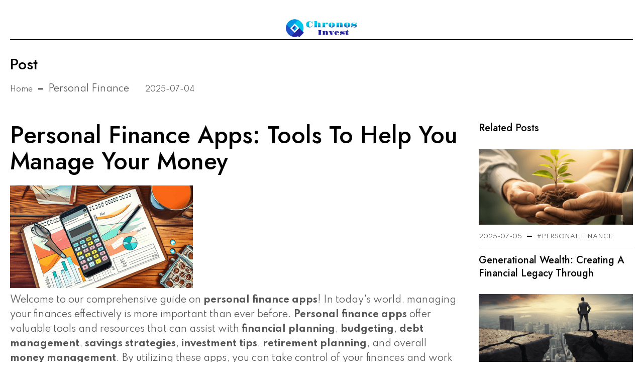

--- FILE ---
content_type: text/html;charset=UTF-8
request_url: https://chronosinvestments.com/Personal%20Finance/Personal%20Finance%20Apps:%20Tools%20to%20Help%20You%20Manage%20Your%20Money
body_size: 10473
content:
<!DOCTYPE html>
<html xmlns="http://www.w3.org/1999/xhtml" lang="en">
<head>
    <meta http-equiv="Content-Type" content="text/html; charset=utf-8" />
    <meta name="format-detection" content="telephone=no">
    <meta name="viewport" content="width=device-width, initial-scale=1, maximum-scale=1">
    <title>Personal Finance Apps: Tools to Help You Manage Your Money - Chronos Invest</title>
   	<meta name="description" content="Discover the top personal finance apps designed to help you manage your money effectively. Maximize your savings and investments today!"></title>
    <meta name="keywords" content="Personal Finance, financial planning, budgeting, debt management, savings strategies, investment tips, retirement planning, money management, financial literacy"/>
    <link rel="icon" type="image/x-icon" href="https://static.chronosinvestments.com/fin_info/images/chronosinvestments.com.favicon.ico" />
    <link rel="stylesheet" type="text/css" href="https://static.chronosinvestments.com/fin_info/css/style.css" class="styles" />
    <script async src="https://www.googletagmanager.com/gtag/js?id=G-B7334CZGGR"></script><script>window.dataLayer = window.dataLayer || [];function gtag(){dataLayer.push(arguments);}gtag('js', new Date());gtag('config', 'G-B7334CZGGR');</script><link rel="preconnect" href="https://pagead2.googlesyndication.com" />
    <link rel="preconnect" href="https://googleads.g.doubleclick.net" />
<link rel="dns-prefetch" href="https://pagead2.googlesyndication.com" />
    <link rel="dns-prefetch" href="https://googleads.g.doubleclick.net" />

    <script src="https://jsc.adskeeper.com/site/1020707.js" async></script>
    
</head>

<body class="loaded">
	
	
    <!-- BEGIN BODY -->
    <div class="main-wrapper">
        <!-- BEGIN CONTENT -->
        <main class="content">
        
            <div class="section-post">
                <div class="wrapper">
                    <div class="pagetitle"><div class="h1">Post</div></div>
                    <div class="breadcrumbs">
                        <a href="/">Home</a> <span class="dash"></span> <a style="font-size: 1.8rem;" href="/category/Personal Finance">Personal Finance</a> &nbsp;&nbsp;&nbsp;&nbsp;&nbsp;&nbsp; <time dateTime="2025-07-04">2025-07-04</time>
                    </div>
                    <div class="columns">
                        <div class="columns_center">
                        
                            <article class="article">
                                <div class="article_txt">
                                	<h1>Personal Finance Apps: Tools to Help You Manage Your Money</h1>


                                    <div data-type="_mgwidget" data-widget-id="1758651" style="text-align:center;margin:1rem auto;">
                                    </div>
                                    <script>(function(w,q){w[q]=w[q]||[];w[q].push(["_mgc.load"])})(window,"_mgq");
                                    </script>

                                    <div class="card-image">
 <span class="image is-7by3"><img class="fill" src="https://static.chronosinvestments.com/fin_info/images/fin_info/Personal_Finance_Apps_Tools_to__54134f6d-5f87-40e4-82a9-bdb90ec1d926.png" alt="Personal Finance Apps: Tools to Help You Manage Your Money"></span>
</div>
<p>Welcome to our comprehensive guide on <b>personal finance apps</b>! In today's world, managing your finances effectively is more important than ever before. <b>Personal finance apps</b> offer valuable tools and resources that can assist with <b>financial planning</b>, <b>budgeting</b>, <b>debt management</b>, <b>savings strategies</b>, <b>investment tips</b>, <b>retirement planning</b>, and overall <b>money management</b>. By utilizing these apps, you can take control of your finances and work towards achieving your <b>financial goals</b>.</p>
<p>Whether you're just starting your financial journey or you're a seasoned investor, <b>personal finance apps</b> can help you make informed financial decisions and optimize your financial management. In this guide, we will explore the benefits of using <b>personal finance</b> apps, how to choose the right app for you, effective <b>budgeting</b> strategies, <b>debt management</b> tools and techniques, smart <b>savings strategies</b>, <b>investment tips</b>, <b>retirement planning</b>, enhancing <b>financial literacy</b>, and tools for overall <b>money management</b>.</p>
<h3>Key Takeaways:</h3>
<ul>
 <li><b>Personal finance</b> apps can help you effectively manage your finances.</li>
 <li>These apps offer tools for <b>financial planning</b>, <b>budgeting</b>, <b>debt management</b>, <b>savings strategies</b>, <b>investment tips</b>, <b>retirement planning</b>, and overall <b>money management</b>.</li>
 <li><b>Financial literacy</b> is crucial in making informed financial decisions.</li>
 <li>Smart savings strategies and investment knowledge are important for long-term financial stability.</li>
 <li><b>Regular financial check-ups</b> and evaluation are essential for maintaining <b>financial wellness</b>.</li>
</ul>
<h2>The Benefits of Using Personal Finance Apps</h2>
<p>Managing your money can be a daunting task, but <b>personal finance</b> apps can make it easier to stay on top of your finances. With the help of these apps, you can effectively manage your money, set and achieve <b>financial goals</b>, track your expenses, and more. Let's take a closer look at some of the benefits of using personal finance apps.</p>
<h3>Money Management Made Easy</h3>
<p>Personal finance apps can help you stay organized and in control of your finances. By providing an overview of your financial situation, including your income, expenses, and savings, these apps give you a comprehensive view of your money. You can easily track your spending habits, identify areas where you can cut back, and plan for future expenses.</p>
<h3>Sets and Achieves Financial Goals</h3>
<p>Personal finance apps can help you set and achieve your <b>financial goals</b>. Whether you want to save money for a down payment on a house or pay off debt, these apps can help you create a plan to achieve those goals. By setting achievable goals and tracking your progress, you can stay motivated and focused on your financial objectives.</p>
<h3>Financial Tracking</h3>
<p>With the help of personal finance apps, you can easily track your expenses and monitor your financial progress. By providing real-time updates on your spending, these apps allow you to see where your money is going and make adjustments as needed. This can help you avoid overspending and ensure that you're staying within your budget.</p>
<h3>Conclusion</h3>
<p>Using personal finance apps can help you achieve <b>financial wellness</b> and gain control over your money. With their money management tools, goal-setting features, and <b>financial tracking</b> capabilities, these apps are a valuable resource for anyone looking to improve their financial situation. Download a personal finance app today and start taking control of your money!</p>
<h2>Choosing the Right Personal Finance App for You</h2>
<div class="card-image">
 <span class="image is-7by3"><img class="fill" src="https://static.chronosinvestments.com/fin_info/images/fin_info/Personal_Finance_Apps_Tools_to__3259dbc8-0201-496d-8580-7e69ce825d6a.png" alt="Personal Finance Apps: Tools to Help You Manage Your Money"></span>
</div>
<p>With the plethora of personal finance apps available, it can be overwhelming to decide which one is right for you. Consider the features that are most important to your financial management needs, including:</p>
<ul>
 <li><b>Budgeting tools</b></li>
 <li><b>Investment tracking</b></li>
 <li>Bill payment reminders</li>
 <li>Debt management</li>
 <li><b>Expense tracking</b></li>
 <li><b>Savings goals</b> and progress tracking</li>
</ul>
<p>Some personal finance apps offer a combination of these features, while others focus on one or two areas. Do your research to determine which app aligns with your financial goals.</p>
<h3>Personal Finance App Features</h3>
<p>Here are some of the key features to consider when choosing a personal finance app:</p>
<table>
 <tbody>
  <tr>
   <th>Feature</th>
   <th>Description</th>
  </tr>
  <tr>
   <td><b>Budgeting Tools</b></td>
   <td>Apps offering <b>budgeting tools</b> can help you create a budget and track your spending against it. Some apps even allow you to customize your budget categories.</td>
  </tr>
  <tr>
   <td><b>Investment Tracking</b></td>
   <td>If you're looking to manage your investments through an app, look for features such as real-time market data, tracking performance, and <b>diversification</b> analysis.</td>
  </tr>
  <tr>
   <td>Bill Payment Reminders</td>
   <td>Some personal finance apps offer bill payment reminders, allowing you to easily stay on top of your upcoming payments and avoid late fees.</td>
  </tr>
  <tr>
   <td>Debt Management</td>
   <td>For those with significant debt, consider an app that provides debt management tools, such as debt payoff calculators, <b>debt consolidation</b> resources, and debt tracking features.</td>
  </tr>
  <tr>
   <td><b>Expense Tracking</b></td>
   <td>Apps with <b>expense tracking</b> features can help you monitor your spending, categorize expenses, and identify areas where you may be overspending.</td>
  </tr>
  <tr>
   <td><b>Savings Goals</b> and Progress Tracking</td>
   <td>For those looking to save money, consider an app that allows you to set <b>savings goals</b> and track your progress towards them.</td>
  </tr>
 </tbody>
</table>
<p>Ultimately, the right personal finance app for you will depend on your individual financial management needs and goals. Take the time to research and compare different options to find the app that works best for you.</p>
<h2>Effective Budgeting Strategies</h2>
<p>Creating a budget is the foundation of successful money management. By tracking your income and expenses, you can gain a clear understanding of your financial situation and make informed decisions to reach your financial goals. Implementing effective budgeting strategies can help you take control of your finances and save money in the long run.</p>
<h3>Budget Creation</h3>
<p>The first step in budgeting is creating a budget. This involves identifying all sources of income and categorizing your expenses. Start by listing your monthly income, including salary, freelance work, or any other sources of income. Next, list all of your expenses, including fixed expenses like rent, utilities, and loan payments, as well as variable expenses like groceries, entertainment, and transportation.</p>
<table>
 <tbody>
  <tr>
   <th>Category</th>
   <th>Amount</th>
  </tr>
  <tr>
   <td>Fixed Expenses</td>
   <td>$2,000</td>
  </tr>
  <tr>
   <td>Variable Expenses</td>
   <td>$1,500</td>
  </tr>
  <tr>
   <td>Total Expenses</td>
   <td>$3,500</td>
  </tr>
 </tbody>
</table>
<h3>Expense Tracking</h3>
<p>Tracking your expenses is crucial for effective budgeting. By monitoring where your money is going, you can identify areas where you may be overspending and make adjustments to your budget. There are many tools available to help with expense tracking, including personal finance apps like Mint or PocketGuard.</p>
<blockquote>
 “Without tracking your expenses, it's impossible to know where your money is going.”
</blockquote>
<h3>Saving Money</h3>
<p>Implementing simple changes to your spending habits can help you save money over time. Consider cutting back on non-essential expenses, like eating out or shopping for unnecessary items. Look for ways to save on your fixed expenses, like renegotiating your internet or cable bill. Setting a specific savings goal can also help motivate you to save money each month.</p>
<ul>
 <li>Cut back on non-essential expenses</li>
 <li>Save on fixed expenses</li>
 <li>Set a savings goal</li>
</ul>
<p>Implementing effective budgeting strategies can help you take control of your finances and reach your financial goals. By creating a budget, tracking your expenses, and <b>saving money</b>, you can achieve financial stability and security.</p>
<h2>Debt Management Tools and Techniques</h2>
<div class="card-image">
 <span class="image is-7by3"><img class="fill" src="https://static.chronosinvestments.com/fin_info/images/fin_info/Personal_Finance_Apps_Tools_to__0cda1844-5764-494a-b18a-956acead3fe1.png" alt="Personal Finance Apps: Tools to Help You Manage Your Money"></span>
</div>
<p>Managing debt can be challenging, but personal finance apps can help make the process more manageable. Here are some <b>debt management apps</b>, <b>debt consolidation</b> options, and effective strategies for repaying debts:</p>
<h3>Debt Management Apps</h3>
<p><b>Debt management apps</b> like Mint and YNAB (You Need A Budget) can help you keep track of your debts and create a repayment plan by analyzing your income, expenses, and debt. Such apps provide expert advice and recommendations for paying off debt quickly and efficiently.</p>
<h3>Debt Consolidation Options</h3>
<p><b>Debt consolidation</b> is a process of combining multiple debts into a single, lower-interest loan. This can help make repayment more manageable by reducing the number of payments you need to make each month and lowering your overall interest rate. Some popular debt consolidation options include personal loans, balance transfer credit cards, and home equity loans.</p>
<h3>Effective Strategies for Repaying Debts</h3>
<ul>
 <li><em>Snowball method</em>: Start by paying off the smallest debt first and then move to the next smallest debt. As you continue paying off debts, you gain momentum, which helps maintain motivation.</li>
 <li><em>Avalanche method</em>: Start by paying off the debt with the highest interest rate first. This method is more financially efficient; however, it may take longer to see progress and could be demotivating.</li>
 <li><em>Extra payments</em>: Consider making extra payments on your debts each month. Even small additional payments can reduce the overall interest you pay and help you pay off your debts faster.</li>
</ul>
<p>By utilizing <b>debt management apps</b>, considering debt consolidation options, and implementing effective <b>debt repayment strategies</b>, you can take control of your debts and work towards achieving financial freedom.</p>
<h2>Smart Savings Strategies</h2>
<p>Building financial security requires smart savings strategies that can help you save money for your various financial goals. Here are some tips to help you start:</p>
<ul>
 <li><strong>Set Savings Goals:</strong> Determine what you need to save for and set realistic goals for achieving them. This could be anything from saving for a down payment on a home to creating an emergency fund.</li>
 <li><strong>Use Automatic Savings Apps:</strong> Consider using <b>automatic savings apps</b> like Digit or Qapital to help you save money without much effort. These apps automatically transfer small amounts of money from your checking account into a savings account.</li>
 <li><strong>Create an Emergency Fund:</strong> Set aside some money specifically for emergencies. This can help you avoid going into debt in case of unexpected expenses.</li>
 <li><strong>Establish Long-Term Savings Plans:</strong> Plan for your long-term financial goals, such as retirement, by putting aside a percentage of your income each month. Look into investment options that can help your money grow over time.</li>
</ul>
<p>By implementing these savings strategies, you can make steady progress towards your financial goals and secure your future.</p>
<h2>Investment Tips for Beginners</h2>
<div class="card-image">
 <span class="image is-7by3"><img class="fill" src="https://static.chronosinvestments.com/fin_info/images/fin_info/Personal_Finance_Apps_Tools_to__1cdb8d65-86a9-4621-a51f-e680e59fa61d.png" alt="Personal Finance Apps: Tools to Help You Manage Your Money"></span>
</div>
<p>Investing your money can be a great way to grow your wealth over time. However, if you're new to investing, it can be overwhelming to know where to start. Fortunately, there are many <b>investment apps</b> available that can help simplify the process and make it more accessible.</p>
<p>One crucial factor to consider when investing is <b>diversification</b>. <b>Diversification</b> is the practice of investing in a variety of assets to spread out your risk. In other words, don't put all your eggs in one basket. By diversifying your investments, you can reduce the impact of any one asset performing poorly.</p>
<table>
 <tbody>
  <tr>
   <th>Asset Type</th>
   <th>Diversification Benefits</th>
  </tr>
  <tr>
   <td>Stocks</td>
   <td>Ownership in a company; potential for growth, but also higher risk</td>
  </tr>
  <tr>
   <td>Bonds</td>
   <td>Debt investment; lower risk, but lower potential return</td>
  </tr>
  <tr>
   <td>Real Estate</td>
   <td>Physical property investment; potential for income and appreciation</td>
  </tr>
  <tr>
   <td>Commodities</td>
   <td>Investment in physical goods like gold or oil; can provide diversification benefits but also come with higher risk</td>
  </tr>
 </tbody>
</table>
<p>Another important factor to consider is your <b>risk tolerance</b>. Your <b>risk tolerance</b> is the amount of risk you're comfortable taking on to potentially earn higher returns. Apps like Betterment and Wealthfront use questionnaires to determine your <b>risk tolerance</b> and recommend investment portfolios that align with your goals and comfort level.</p>
<p>Before investing, it's also important to set <b>investment goals</b>. Are you investing for short-term gains or long-term growth? Do you want to invest in specific companies or industries? Apps like Robinhood and E*TRADE offer commission-free trading and allow you to buy and sell individual stocks and ETFs, giving you more control over your investments.</p>
<p>Overall, <b>investment apps</b> can be a helpful tool for beginners looking to enter the world of investing. Just remember to diversify your investments, consider your risk tolerance, and set clear <b>investment goals</b>. With time and patience, you can see your money grow through smart investments.</p>
<h2>Planning for Retirement</h2>
<p>Planning for retirement is a crucial step in securing long-term financial stability. Retirement planning involves setting goals, calculating savings needs, and determining income sources. <b>Retirement planning apps</b> can be useful tools in this process. These apps provide personalized retirement planning guidance, help calculate <b>retirement savings</b> needs, and offer suggestions for investment strategies.</p>
<p><b>Retirement savings</b> should be a top financial priority. The earlier you start saving, the more time your savings will have to grow. It is recommended to save at least 15% of your income for retirement. One effective <b>retirement savings</b> strategy is to participate in a pension plan. A pension plan is a retirement account that is sponsored by an employer. <b>Pension plans</b> can provide a guaranteed source of retirement income and are often complemented by individual retirement accounts (IRAs) or 401(k) plans.</p>
<p><b>Social Security</b> benefits are another potential source of retirement income. <b>Social Security</b> provides a monthly check to eligible retirees. The amount of the benefit is based on your earnings history, with higher earners typically receiving a larger benefit. <b>Retirement planning apps</b> can help estimate your <b>Social Security</b> benefit and incorporate it into your overall retirement income plan.</p>
<h3>Retirement Savings by Age</h3>
<p>The table below outlines retirement savings benchmarks by age, as recommended by industry experts:</p>
<table>
 <tbody>
  <tr>
   <th>Age Range</th>
   <th>Retirement Savings</th>
  </tr>
  <tr>
   <td>25-35</td>
   <td>1x annual salary</td>
  </tr>
  <tr>
   <td>35-45</td>
   <td>2x annual salary</td>
  </tr>
  <tr>
   <td>45-55</td>
   <td>4x-5x annual salary</td>
  </tr>
  <tr>
   <td>55-65</td>
   <td>6x-8x annual salary</td>
  </tr>
 </tbody>
</table>
<p>Remember that retirement planning is a lifelong process that requires regular evaluation and adjustments. Utilizing <b>retirement planning apps</b>, actively participating in <b>pension plans</b>, and saving regularly can help you achieve financial security in retirement.</p>
<h2>Enhancing Financial Literacy</h2>
<p><b>Financial literacy</b> is a vital aspect of effectively managing your money. By gaining a better understanding of <b>personal finance resources</b> and key <b>financial terms</b>, you can make informed financial decisions that align with your goals. Here are some tips for enhancing your financial literacy.</p>
<h3>Explore Financial Education Programs</h3>
<p>One of the best ways to enhance your financial literacy is by participating in <b>financial education</b> programs. Many organizations offer <b>financial education</b> courses that cover a wide range of personal finance topics. These courses can help you gain a better understanding of financial concepts, such as investment strategies or retirement planning.</p>
<h3>Utilize Personal Finance Resources</h3>
<p>There are many <b>personal finance resources</b> available to help you learn about managing your money. From financial blogs to podcasts, these resources can offer valuable insights and advice on a wide range of topics, from budgeting to debt management. Consider exploring these resources to expand your financial knowledge.</p>
<h3>Understand Key Financial Terms</h3>
<p>Understanding key <b>financial terms</b> is crucial in making informed financial decisions. Take the time to research and learn common <b>financial terms</b>, such as APR, stocks, or bonds. By gaining a better understanding of these terms, you can better comprehend financial documents and effectively manage your money.</p>
<h2>Tools for Money Management</h2>
<p>In today's fast-paced world, keeping track of your finances can be challenging. Thankfully, there are several personal finance tools available that can assist with overall money management, including:</p>
<ul>
 <li><em>Personal finance calculators:</em> These calculators can help you figure out everything from debt repayment schedules to retirement savings plans.</li>
 <li><em>Expense trackers:</em> Apps such as Mint and PocketGuard can help you keep track of your daily expenses and provide insights into your spending habits.</li>
 <li><em>Net worth trackers:</em> Tracking your net worth over time can provide valuable insights into your overall financial health. Apps such as Personal Capital can help you easily monitor your net worth and investment portfolio performance.</li>
</ul>
<p>By utilizing these tools, you can gain better control over your finances and make informed financial decisions.</p>
<h2>Maintaining Financial Wellness</h2>
<p><b>Financial wellness</b> is essential for a stress-free life. It requires consistent effort and attention to ensure that your finances are in good shape. To maintain financial wellness, it is crucial to conduct <b>regular financial check-ups</b> and assess your financial goals.</p>
<h3>The Importance of Regular Financial Check-Ups</h3>
<p><b>Regular financial check-ups</b> involve evaluating your overall financial situation, including income, expenses, debts, and savings. By conducting regular financial check-ups, you can identify any potential issues and take corrective action before they become significant problems. It is recommended to conduct a financial review at least once a year, or more frequently if you experience significant changes in your financial situation, such as a new job, a significant purchase, or a change in income.</p>
<p>During a financial review, you should evaluate the following areas:</p>
<table>
 <tbody>
  <tr>
   <th>Area</th>
   <th>Action</th>
  </tr>
  <tr>
   <td>Income</td>
   <td>Review your income sources and assess if they are sufficient to cover your expenses and savings goals.</td>
  </tr>
  <tr>
   <td>Expenses</td>
   <td>Review your expenses and identify areas where you can reduce costs or eliminate unnecessary expenses.</td>
  </tr>
  <tr>
   <td>Debts</td>
   <td>Review your debt balances and interest rates. Develop a plan to pay off your debts as soon as possible, starting with high-interest debts first.</td>
  </tr>
  <tr>
   <td>Savings</td>
   <td>Review your savings goals and assess if you are on track to achieve them. Adjust your savings plan if necessary.</td>
  </tr>
 </tbody>
</table>
<h3>Assessing Your Financial Goals</h3>
<p>Assessing your financial goals is an essential part of maintaining financial wellness. Goals give you a sense of direction and purpose, providing a clear roadmap for achieving financial success. To assess your financial goals, consider the following:</p>
<ol>
 <li>Review your current financial goals and assess your progress towards achieving them.</li>
 <li>If you have achieved your goals, set new goals that align with your current financial situation and priorities.</li>
 <li>If you have not made progress towards your goals, identify any obstacles and develop a plan to overcome them.</li>
 <li>Regularly track your progress towards your goals and adjust your plan as needed.</li>
</ol>
<p>By conducting regular financial check-ups and assessing your financial goals, you can maintain financial wellness and achieve financial success. Remember to prioritize your finances and make informed decisions to reach your financial dreams.</p>
<h2>Conclusion</h2>
<p>Managing your money effectively can be a daunting task, but personal finance apps offer a wide range of tools to help you achieve your financial goals. By implementing budgeting strategies and using debt management tools, you can optimize your spending and saving habits and build a secure financial future.</p>
<p><b>Investment apps</b>, retirement planning tools, and <b>personal finance calculators</b> can also provide valuable insights and guidance. However, it's important to prioritize financial literacy and continually assess and adjust your financial goals to maintain financial wellness.</p>
<h3>Remember to Stay Committed</h3>
<p>Staying committed to your personal finance goals can be challenging, but it's crucial for long-term success. Regular financial check-ups and evaluations can help you stay on track and make adjustments when necessary. Remember to utilize the various resources available to you, such as <b>personal finance resources</b> and key financial terms, to enhance your financial literacy and make informed financial decisions.</p>
<p>Overall, personal finance apps offer valuable tools for managing your money effectively. By utilizing these resources and staying committed to your financial goals, you can achieve financial well-being and realize your financial dreams.</p>
<div itemscope itemprop="mainEntity" itemtype="https://schema.org/FAQPage">
 <h2>FAQ</h2>
 <div itemscope itemprop="mainEntity" itemtype="https://schema.org/Question">
  <h3 itemprop="name">What are personal finance apps?</h3>
  <div itemscope itemprop="acceptedAnswer" itemtype="https://schema.org/Answer">
   <div itemprop="text">
    <p>Personal finance apps are tools designed to help individuals effectively manage their money. They can assist with <b>financial planning</b>, budgeting, debt management, savings strategies, investment tips, retirement planning, and overall money management.</p>
   </div>
  </div>
 </div>
 <div itemscope itemprop="mainEntity" itemtype="https://schema.org/Question">
  <h3 itemprop="name">What are the benefits of using personal finance apps?</h3>
  <div itemscope itemprop="acceptedAnswer" itemtype="https://schema.org/Answer">
   <div itemprop="text">
    <p>Personal finance apps have several advantages. They can help you set and achieve financial goals, track your expenses, and effectively manage your finances.</p>
   </div>
  </div>
 </div>
 <div itemscope itemprop="mainEntity" itemtype="https://schema.org/Question">
  <h3 itemprop="name">How do I choose the right personal finance app?</h3>
  <div itemscope itemprop="acceptedAnswer" itemtype="https://schema.org/Answer">
   <div itemprop="text">
    <p>When selecting a personal finance app, consider features such as budgeting tools, <b>investment tracking</b> capabilities, and other functionalities that align with your financial management needs.</p>
   </div>
  </div>
 </div>
 <div itemscope itemprop="mainEntity" itemtype="https://schema.org/Question">
  <h3 itemprop="name">What are some effective budgeting strategies?</h3>
  <div itemscope itemprop="acceptedAnswer" itemtype="https://schema.org/Answer">
   <div itemprop="text">
    <p>Effective budgeting strategies include creating and maintaining a budget, tracking expenses, and <b>saving money</b>.</p>
   </div>
  </div>
 </div>
 <div itemscope itemprop="mainEntity" itemtype="https://schema.org/Question">
  <h3 itemprop="name">Are there tools to help with debt management?</h3>
  <div itemscope itemprop="acceptedAnswer" itemtype="https://schema.org/Answer">
   <div itemprop="text">
    <p>Yes, there are debt management apps, debt consolidation options, and effective strategies for repaying debts.</p>
   </div>
  </div>
 </div>
 <div itemscope itemprop="mainEntity" itemtype="https://schema.org/Question">
  <h3 itemprop="name">How can I develop smart savings strategies?</h3>
  <div itemscope itemprop="acceptedAnswer" itemtype="https://schema.org/Answer">
   <div itemprop="text">
    <p>Smart savings strategies involve setting savings goals, utilizing <b>automatic savings apps</b>, creating <b>emergency funds</b>, and establishing <b>long-term savings</b> plans.</p>
   </div>
  </div>
 </div>
 <div itemscope itemprop="mainEntity" itemtype="https://schema.org/Question">
  <h3 itemprop="name">What investment tips can you provide for beginners?</h3>
  <div itemscope itemprop="acceptedAnswer" itemtype="https://schema.org/Answer">
   <div itemprop="text">
    <p>Beginners can benefit from using investment apps, understanding diversification, assessing risk tolerance, and setting <b>investment goals</b>.</p>
   </div>
  </div>
 </div>
 <div itemscope itemprop="mainEntity" itemtype="https://schema.org/Question">
  <h3 itemprop="name">How do I plan for retirement?</h3>
  <div itemscope itemprop="acceptedAnswer" itemtype="https://schema.org/Answer">
   <div itemprop="text">
    <p>Retirement planning involves using retirement planning apps, implementing retirement savings strategies, understanding <b>pension plans</b>, and evaluating social security benefits.</p>
   </div>
  </div>
 </div>
 <div itemscope itemprop="mainEntity" itemtype="https://schema.org/Question">
  <h3 itemprop="name">How can I enhance my financial literacy?</h3>
  <div itemscope itemprop="acceptedAnswer" itemtype="https://schema.org/Answer">
   <div itemprop="text">
    <p>Enhancing financial literacy involves accessing personal finance resources and understanding key financial terms.</p>
   </div>
  </div>
 </div>
 <div itemscope itemprop="mainEntity" itemtype="https://schema.org/Question">
  <h3 itemprop="name">What tools can assist with money management?</h3>
  <div itemscope itemprop="acceptedAnswer" itemtype="https://schema.org/Answer">
   <div itemprop="text">
    <p>Various tools, such as <b>personal finance calculators</b>, <b>expense trackers</b>, and <b>net worth trackers</b>, can help with overall money management.</p>
   </div>
  </div>
 </div>
 <div itemscope itemprop="mainEntity" itemtype="https://schema.org/Question">
  <h3 itemprop="name">How can I maintain financial wellness?</h3>
  <div itemscope itemprop="acceptedAnswer" itemtype="https://schema.org/Answer">
   <div itemprop="text">
    <p>Maintaining financial wellness requires regular financial check-ups and assessing and adjusting financial goals accordingly.</p>
   </div>
  </div>
 </div>
</div>
                                </div>
                            </article>
                        </div>
                        <aside class="columns_sidebar sidebar">
                            <div class="sidebar_widget">
                                <h3>Related Posts</h3>
                                <div class="stories">
                                    <div class="stories_item">
                                        <div class="stories_item_img">
                                        	<a href="/Personal Finance/Generational Wealth: Creating a Financial Legacy through Personal Finance">
                                        		<img data-src="https://static.chronosinvestments.com/fin_info/images/fin_info/Generational_Wealth_Creating_a__4a9e1a53-908c-437c-a374-55cf8aa4f051.png" src="[data-uri]" class="js-img" alt="Generational Wealth: Creating a Financial Legacy through Personal Finance"/>
                                        	</a>
                                        </div>
                                        <div class="stories_item_infoline infoline">
                                            <div class="infoline_date">
                                            	<time dateTime="2025-07-05">2025-07-05</time>
                                            </div> 
                                            <span class="dash"></span>
                                            <div class="infoline_tag">#Personal Finance</div>
                                        </div>
                                        <div class="stories_item_title">
                                        	<a href="/Personal Finance/Generational Wealth: Creating a Financial Legacy through Personal Finance">Generational Wealth: Creating a Financial Legacy through Personal Finance</a>
                                        </div>
                                    </div>
                                    <div class="stories_item">
                                        <div class="stories_item_img">
                                        	<a href="/Personal Finance/Overcoming Financial Obstacles: Strategies for Personal Finance Resilience">
                                        		<img data-src="https://static.chronosinvestments.com/fin_info/images/fin_info/Overcoming_Financial_Obstacles__0eaea531-1802-486e-b593-d4a6b8f43aa8.png" src="[data-uri]" class="js-img" alt="Overcoming Financial Obstacles: Strategies for Personal Finance Resilience"/>
                                        	</a>
                                        </div>
                                        <div class="stories_item_infoline infoline">
                                            <div class="infoline_date">
                                            	<time dateTime="2025-07-03">2025-07-03</time>
                                            </div> 
                                            <span class="dash"></span>
                                            <div class="infoline_tag">#Personal Finance</div>
                                        </div>
                                        <div class="stories_item_title">
                                        	<a href="/Personal Finance/Overcoming Financial Obstacles: Strategies for Personal Finance Resilience">Overcoming Financial Obstacles: Strategies for Personal Finance Resilience</a>
                                        </div>
                                    </div>
                                </div>
                            </div>
                            <div class="sidebar_widget">
                                <h3>Categories</h3>
                                <div class="cats">
                                    <a href="/category/Economic Indicators" class="cats_item">Economic Indicators</a>
                                    <a href="/category/Personal Finance" class="cats_item">Personal Finance</a>
                                    <a href="/category/Financial News" class="cats_item">Financial News</a>
                                    <a href="/category/Retirement Planning" class="cats_item">Retirement Planning</a>
                                    <a href="/category/Crypto Currency" class="cats_item">Crypto Currency</a>
                                    <a href="/category/Real Estate" class="cats_item">Real Estate</a>
                                    <a href="/category/Cryptocurrency" class="cats_item">Cryptocurrency</a>
                                    <a href="/category/Insurance" class="cats_item">Insurance</a>
                                    <a href="/category/Forex Market" class="cats_item">Forex Market</a>
                                    <a href="/category/Wealth Management" class="cats_item">Wealth Management</a>
                                    <a href="/category/Stock Market" class="cats_item">Stock Market</a>
                                </div>
                            </div>
                        </aside>
                    </div>
                </div>
            </div>
        </main>
        <!-- CONTENT EOF   -->
        <!-- BEGIN HEADER -->
        <header class="header">
            <div class="wrapper">
                <div class="header_mid">
                    <a href="/" class="header_logo logo" title=""><img data-src="https://static.chronosinvestments.com/fin_info/images/chronosinvestments.com.logo.png" src="[data-uri]" class="js-img" alt="" /></a>
                </div>
            </div>
        </header>
        <!-- HEADER EOF   -->
        <!-- BEGIN FOOTER -->
        <footer class="footer">
            <div class="wrapper">
                <div class="footer_cols">
                    <div class="footer_cols_item footer_cols_item-1">
                        <div class="footer_title">About</div>
                        <div class="footer_txt">
                        	Welcome to Chronos Invest! We are dedicated to empowering individuals with essential financial knowledge. Whether you're planning for the future, navigating investment options, or seeking to understand complex financial concepts, our platform provides clear, accessible, and insightful resources. Our mission is to demystify finance, cultivate financial literacy, and help our readers make informed decisions.
                        	<br>
							Email: <a href="/cdn-cgi/l/email-protection#e68f888089a6858e94898889958f88908395928b83889295c885898b"><span class="__cf_email__" data-cfemail="c0a9aea6af80a3a8b2afaeafb3a9aeb6a5b3b4ada5aeb4b3eea3afad">[email&#160;protected]</span></a>
                        </div>
                    </div>
                    <div class="footer_cols_item footer_cols_item-2">
                        <div class="footer_title">Categories</div>
                        <ul class="footer_list">
                            <li><a href="/category/Economic Indicators">Economic Indicators</a></li>
                            <li><a href="/category/Personal Finance">Personal Finance</a></li>
                            <li><a href="/category/Financial News">Financial News</a></li>
                            <li><a href="/category/Retirement Planning">Retirement Planning</a></li>
                            <li><a href="/category/Crypto Currency">Crypto Currency</a></li>
                            <li><a href="/category/Real Estate">Real Estate</a></li>
                            <li><a href="/category/Cryptocurrency">Cryptocurrency</a></li>
                            <li><a href="/category/Insurance">Insurance</a></li>
                            <li><a href="/category/Forex Market">Forex Market</a></li>
                            <li><a href="/category/Wealth Management">Wealth Management</a></li>
                            <li><a href="/category/Stock Market">Stock Market</a></li>
                        </ul>
                    </div>
                </div>
                <div class="footer_bot">
                    <div class="footer_copy">© Chronos Invest 2023. All rights reserved</div>
                    <div class="footer_links">
                        <a href="/privacy_policy">Privacy Policy</a> <span class="dash"></span> <a href="/term_of_use">Terms & Conditions</a>
                    </div>
                </div>
            </div>
        </footer>
        <div class="overlay"></div>
    </div>
    <script data-cfasync="false" src="/cdn-cgi/scripts/5c5dd728/cloudflare-static/email-decode.min.js"></script><script src="https://cdn.jsdelivr.net/npm/jquery@3.5.1/dist/jquery.min.js"></script>
    <script src="https://cdn.jsdelivr.net/npm/slick-carousel@1.8.1/slick/slick.min.js"></script>
    <script src="https://static.chronosinvestments.com/fin_info/js/custom.js"></script>
<script defer src="https://static.cloudflareinsights.com/beacon.min.js/vcd15cbe7772f49c399c6a5babf22c1241717689176015" integrity="sha512-ZpsOmlRQV6y907TI0dKBHq9Md29nnaEIPlkf84rnaERnq6zvWvPUqr2ft8M1aS28oN72PdrCzSjY4U6VaAw1EQ==" data-cf-beacon='{"version":"2024.11.0","token":"603b924ac0784917861311b4c96b2d87","r":1,"server_timing":{"name":{"cfCacheStatus":true,"cfEdge":true,"cfExtPri":true,"cfL4":true,"cfOrigin":true,"cfSpeedBrain":true},"location_startswith":null}}' crossorigin="anonymous"></script>
</body>

</html>

--- FILE ---
content_type: text/css
request_url: https://static.chronosinvestments.com/fin_info/css/style.css
body_size: 10561
content:
@charset "UTF-8";
/* main variables */
body { margin: 0px; padding: 0px; font-family: "Spartan", sans-serif; background-color: #fff; height: 100%; line-height: 1.6; position: relative; font-weight: 400; -webkit-font-smoothing: antialiased; -moz-osx-font-smoothing: grayscale; color: #555555; }

/*MAIN*/
html, body, div, span, applet, object, iframe, h1, h2, h3, h4, h5, h6, p, blockquote, pre, a, abbr, acronym, address, big, cite, code, del, dfn, em, img, ins, kbd, q, s, samp, small, strike, strong, sub, sup, tt, var, b, u, i, center, dl, dt, dd, ol, ul, li, fieldset, form, label, legend, table, caption, tbody, tfoot, thead, tr, th, td, article, aside, canvas, details, embed, figure, figcaption, footer, header, hgroup, menu, nav, output, ruby, section, summary, time, mark, audio, video { margin: 0; padding: 0; border: 0; font-size: 100%; }

/* HTML5 display-role reset for older browsers */
article, aside, details, figcaption, figure, footer, header, hgroup, menu, nav, section, main { display: block; }

blockquote, q { quotes: none; }

blockquote:before, blockquote:after, q:before, q:after { content: ''; content: none; }

table { border-collapse: collapse; border-width: 0px; padding: 0px; margin: 0px; }

html { height: 100%; -webkit-text-size-adjust: none; -ms-text-size-adjust: none; }

input, textarea { color: #333; font-family: "Spartan", sans-serif; outline: none; -webkit-border-radius: 0; border-radius: 0; -webkit-appearance: none; }

input[type="button"], input[type="submit"], button { cursor: pointer; }

td { margin: 0px; padding: 0px; }

form { padding: 0px; margin: 0px; }

a { color: #F55C6E; -webkit-transition: all 0.3s; -o-transition: all 0.3s; transition: all 0.3s; text-decoration: none; outline: none; -webkit-tap-highlight-color: rgba(0, 0, 0, 0); }

a:hover { color: #D93D59; }

a, span, div, button { outline: none !important; }

input[type=submit], input[type=button], button { -webkit-appearance: none; outline: none; }

* { -webkit-box-sizing: border-box; box-sizing: border-box; }

*:before, *:after { -webkit-box-sizing: border-box; box-sizing: border-box; }

.clearfix:after, .wrapper:after, .row:after { content: "."; display: block; height: 0; clear: both; visibility: hidden; }

@font-face { font-family: 'icomoon'; src: url("../fonts/icomoon.eot?r8ff77"); src: url("../fonts/icomoon.eot?r8ff77#iefix") format("embedded-opentype"), url("../fonts/icomoon.ttf?r8ff77") format("truetype"), url("../fonts/icomoon.woff?r8ff77") format("woff"), url("../fonts/icomoon.svg?r8ff77#icomoon") format("svg"); font-weight: normal; font-style: normal; font-display: block; }

[class^="icon-"], [class*=" icon-"] { /* use !important to prevent issues with browser extensions that change fonts */ font-family: 'icomoon' !important; speak: never; font-style: normal; font-weight: normal; font-variant: normal; text-transform: none; line-height: 1; /* Better Font Rendering =========== */ -webkit-font-smoothing: antialiased; -moz-osx-font-smoothing: grayscale; }

.icon-fb:before { content: "\e902"; }

.icon-grid:before { content: "\e903"; }

.icon-instagram:before { content: "\e904"; }

.icon-mail:before { content: "\e905"; }

.icon-tw:before { content: "\e907"; }

.icon-youtube:before { content: "\e908"; }

.icon-arr:before { content: "\e900"; }

.icon-arrow:before { content: "\e901"; }

.icon-search:before { content: "\e906"; }

/* Slider */
.slick-slider { position: relative; display: block; -webkit-box-sizing: border-box; box-sizing: border-box; -webkit-touch-callout: none; -webkit-user-select: none; -moz-user-select: none; -ms-user-select: none; user-select: none; -ms-touch-action: pan-y; touch-action: pan-y; -webkit-tap-highlight-color: transparent; }

.slick-list { position: relative; overflow: hidden; display: block; margin: 0; padding: 0; }

.slick-list:focus { outline: none; }

.slick-list.dragging { cursor: pointer; cursor: hand; }

.slick-slider .slick-track, .slick-slider .slick-list { -webkit-transform: translate3d(0, 0, 0); -ms-transform: translate3d(0, 0, 0); transform: translate3d(0, 0, 0); }

.slick-track { position: relative; left: 0; top: 0; display: block; margin-left: auto; margin-right: auto; }

.slick-track:before, .slick-track:after { content: ""; display: table; }

.slick-track:after { clear: both; }

.slick-loading .slick-track { visibility: hidden; }

.slick-slide { float: left; position: relative; height: 100%; min-height: 1px; display: none; }

[dir="rtl"] .slick-slide { float: right; }

.slick-slide img { display: inline-block; }

.slick-slide.slick-loading img { display: none; }

.slick-slide.dragging img { pointer-events: none; }

.slick-initialized .slick-slide { display: block; }

.slick-loading .slick-slide { visibility: hidden; }

.slick-vertical .slick-slide { display: block; height: auto; border: 1px solid transparent; }

.slick-arrow.slick-disabled { display: none; }

.slick-arrow { -webkit-transition: all 0.3s linear; -o-transition: all 0.3s linear; transition: all 0.3s linear; position: absolute; top: 1rem; display: -webkit-box; display: -ms-flexbox; display: flex; -webkit-box-align: center; -ms-flex-align: center; align-items: center; -webkit-box-pack: center; -ms-flex-pack: center; justify-content: center; padding: 0; color: #000; z-index: 30; font-size: 1.3rem; cursor: pointer; width: 5rem; height: 5rem; -webkit-border-radius: 50%; border-radius: 50%; border: none; background: #EFF2FB; -webkit-box-shadow: none; box-shadow: none; }

.slick-arrow:hover { color: #fff; background: -webkit-linear-gradient(357.81deg, #D93D59 0%, #E87373 100%); background: -o-linear-gradient(357.81deg, #D93D59 0%, #E87373 100%); background: linear-gradient(92.19deg, #D93D59 0%, #E87373 100%); -webkit-box-shadow: 0px 2rem 2rem rgba(217, 61, 89, 0.2); box-shadow: 0px 2rem 2rem rgba(217, 61, 89, 0.2); }

.slick-disabled { visibility: hidden; opacity: 0; }

.slick-prev { left: 3rem; -webkit-transform: rotate(180deg); -ms-transform: rotate(180deg); transform: rotate(180deg); }

.slick-next { right: 3rem; }

.slick-dots { text-align: center; font-size: 0; margin: 0 0px; padding: 18px 0; display: -webkit-box; display: -ms-flexbox; display: flex; -webkit-box-align: center; -ms-flex-align: center; align-items: center; -webkit-box-pack: center; -ms-flex-pack: center; justify-content: center; position: absolute; bottom: 0px; left: 0; right: 0; }

.slick-dots li { display: -webkit-box; display: -ms-flexbox; display: flex; list-style: none; -webkit-box-align: center; -ms-flex-align: center; align-items: center; -webkit-box-pack: center; -ms-flex-pack: center; justify-content: center; margin: 0 7px; cursor: pointer; }

.slick-dots li button { position: relative; -webkit-transition: all 0.3s linear; -o-transition: all 0.3s linear; transition: all 0.3s linear; display: -webkit-box; display: -ms-flexbox; display: flex; -webkit-box-align: center; -ms-flex-align: center; align-items: center; -webkit-box-pack: center; -ms-flex-pack: center; justify-content: center; padding: 0; font-size: 0; width: 13px; height: 13px; background: transparent; border: 1px solid #fff; -webkit-border-radius: 50%; border-radius: 50%; }

.slick-dots li button:hover { background-color: #f1f69f; }

.slick-dots .slick-active button { background-color: #f1f69f; }

/*
================================================================================
|                                     HEADER                                   |
================================================================================
*/
.header { width: 100%; min-width: 320px; text-align: left; -webkit-box-ordinal-group: 2; -ms-flex-order: 1; order: 1; -webkit-order: 1; z-index: 90; margin-bottom: 3rem; }

.header_top { position: relative; z-index: 5; padding-bottom: 0.8rem; background: url([data-uri]) no-repeat bottom; }

.header_mid { margin: 3.7rem 0 0; padding-bottom: 4.1rem; position: relative; border-bottom: 2px solid #000000; }

.header_categ { position: relative; height: 2.6rem; }

.header_categ_opener { color: #555555; font-size: 1.4rem; line-height: 1.9; display: -webkit-inline-box; display: -ms-inline-flexbox; display: inline-flex; -webkit-box-align: center; -ms-flex-align: center; align-items: center; }

.header_categ_opener:hover, .header_categ_opener.active { color: #D93D59; }

.header_categ_opener [class^="icon-"], .header_categ_opener [class*=" icon-"] { margin: 0 0.8rem 0 0; }

.header_categ_drop { position: absolute; width: 25rem; -webkit-box-shadow: 0rem 1rem 1.5rem rgba(0, 0, 0, 0.2); box-shadow: 0rem 1rem 1.5rem rgba(0, 0, 0, 0.2); display: none; background: #fff; padding: 2rem 3rem; top: 100%; left: 0; }

.header_categ_drop.opened { display: block; }

.header_categ_drop ul { margin: 0; }

.header_mail { color: #555555; font-size: 1.4rem; line-height: 1.9; display: -webkit-inline-box; display: -ms-inline-flexbox; display: inline-flex; -webkit-box-align: center; -ms-flex-align: center; align-items: center; }

.header_mail:hover { color: #D93D59; }

.header_mail [class^="icon-"], .header_mail [class*=" icon-"] { margin: 0 0.7rem 0 0; }

.header_cols { display: -webkit-box; display: -ms-flexbox; display: flex; -webkit-box-pack: justify; -ms-flex-pack: justify; justify-content: space-between; -webkit-box-align: center; -ms-flex-align: center; align-items: center; padding: 1.2rem 0 1rem 0; }

.header_nav { list-style: none; display: -webkit-box; display: -ms-flexbox; display: flex; -webkit-box-pack: justify; -ms-flex-pack: justify; justify-content: space-between; -webkit-box-align: center; -ms-flex-align: center; align-items: center; margin: 0 -2.1rem 0 -2rem; }

.header_nav li { position: relative; margin: 0 2.1rem 0 2rem; }

.header_nav li:nth-child(6) { margin-left: auto; }
@media screen and (max-width: 1023px) {
	.header_nav li:nth-child(6) { margin-left: 0; }
}

.header_nav li a { font-weight: 600; font-size: 12px; color: #000000; line-height: 2; display: inline-block; position: relative; text-transform: uppercase; }

.header_nav li a:hover { color: #D93D59; }

.header_nav li.active a { color: #D93D59; }

.header_nav_item-hot a:before { content: ''; position: absolute; width: 10px; height: 10px; top: -2px; right: -10px; -webkit-border-radius: 50%; border-radius: 50%; background: #F55C6E; }

.header_logo { position: absolute; z-index: 5; top: 0; left: 50%; width: 150px; margin-left: -75px; text-align: center; }

.header_logo img { width: 145px; }

.logo { width: 150px; display: block; line-height: 0; }

.button-nav { position: relative; z-index: 15; margin-left: auto; z-index: 50; height: 28px; width: 28px; -webkit-box-pack: center; -ms-flex-pack: center; justify-content: center; -webkit-box-align: center; -ms-flex-align: center; align-items: center; display: none; }

.button-nav span { -webkit-backface-visibility: hidden; backface-visibility: hidden; position: relative; background: #000; -webkit-transition: all 0.3s ease-out; -o-transition: all 0.3s ease-out; transition: all 0.3s ease-out; width: 20px; height: 2px; display: block; margin: 0px 0 0px 5px; }

.button-nav span:before, .button-nav span:after { -webkit-transition: all 0.3s linear; -o-transition: all 0.3s linear; transition: all 0.3s linear; -webkit-backface-visibility: hidden; backface-visibility: hidden; content: ''; background: #000; left: 0px; height: 2px; display: block; width: 20px; position: absolute; }

.button-nav span:before { top: 7px; }

.button-nav span:after { bottom: 7px; }

.button-nav.active span { background: transparent; }

.button-nav.active span:before { top: 0; width: 22px; left: 0px; -webkit-transform: rotate(45deg); -ms-transform: rotate(45deg); transform: rotate(45deg); }

.button-nav.active span:after { bottom: 0px; width: 22px; left: 0px; -webkit-transform: rotate(-45deg); -ms-transform: rotate(-45deg); transform: rotate(-45deg); }

@media screen and (max-width: 1023px) { .noscroll-tablet { overflow: hidden; }
  .header_nav { margin: 0; z-index: 14; -webkit-transition: all 0.4s; -o-transition: all 0.4s; transition: all 0.4s; top: 0rem; width: 70%; bottom: 0; display: -webkit-box; display: -ms-flexbox; display: flex; -webkit-box-orient: vertical; -webkit-box-direction: normal; -ms-flex-direction: column; flex-direction: column; -webkit-box-pack: center; -ms-flex-pack: center; justify-content: center; text-align: center; overflow: auto; background: #fff; position: fixed; right: 0%; -webkit-transform: translateX(100%); -ms-transform: translateX(100%); transform: translateX(100%); }
  .header_nav li { margin: 0.3rem 0; }
  .header_nav li a { font-size: 1.7rem; }
  .header_nav.opened { -webkit-transition: all 0.4s; -o-transition: all 0.4s; transition: all 0.4s; -webkit-transform: translateX(0%); -ms-transform: translateX(0%); transform: translateX(0%); }
  .header_nav li:nth-child(4) { margin-left: 0; }
  .button-nav { display: -webkit-box; display: -ms-flexbox; display: flex; }
  .header_logo { left: 0; margin: 0; }
  .header_mid { margin: 2.6rem 0 0; padding-bottom: 3rem; display: -webkit-box; display: -ms-flexbox; display: flex; -webkit-box-align: center; -ms-flex-align: center; align-items: center; -webkit-box-pack: justify; -ms-flex-pack: justify; justify-content: space-between; }
  .navoverlay { background: rgba(0, 0, 0, 0.6); position: fixed; z-index: 10; top: 0; left: 0; height: 100%; width: 100%; opacity: 0; visibility: hidden; }
  .navoverlay.active { -webkit-transition: all 0.4s; -o-transition: all 0.4s; transition: all 0.4s; opacity: 1; visibility: visible; } }

@media screen and (max-width: 1023px) and (orientation: landscape) { .header_nav { -webkit-box-orient: horizontal; -webkit-box-direction: normal; -ms-flex-direction: row; flex-direction: row; -ms-flex-wrap: wrap; flex-wrap: wrap; -ms-flex-line-pack: center; align-content: center; -webkit-box-align: center; -ms-flex-align: center; align-items: center; }
  .header_nav li { width: 50%; } }

@media screen and (max-width: 767px) { .header_cols { padding: 0.7rem 0; }
	.header_mid { margin: 2rem 0 0; } }

/*
================================================================================
|                                     FOOTER                                   |
================================================================================
*/
.footer { text-align: left; width: 100%; min-width: 320px; -webkit-box-ordinal-group: 4; -ms-flex-order: 3; order: 3; -webkit-order: 3; position: relative; overflow: hidden; }

.footer_cols { display: -webkit-box; display: -ms-flexbox; display: flex; -webkit-box-pack: justify; -ms-flex-pack: justify; justify-content: space-between; padding: 8.9rem 0 1.4rem; background: url([data-uri]) no-repeat top; }

.footer_cols_item { margin-bottom: 5rem; }

.footer_cols_item-1 { min-width: 30.3%; width: 50%; margin-right: 5rem; }

.footer_cols_item-2 { -webkit-box-flex: 1; -ms-flex-positive: 1; flex-grow: 1; margin-right: 5rem; }

.footer_cols_item-3 { min-width: 23.2%; }

.footer_title { padding-bottom: 1.2rem; margin-bottom: 2.4rem; font-family: "Jost", sans-serif; font-weight: 500; font-size: 2rem; line-height: 130%; text-transform: capitalize; border-bottom: 1px solid rgba(0, 0, 0, 0.1); color: #000000; }

.footer_txt { font-size: 1.6rem; line-height: 163%; color: #555555; }

.footer_list { list-style: none; -webkit-column-count: 3; -moz-column-count: 3; column-count: 3; margin-right: -11.5%; margin-top: 2.5rem; }

.footer_list li { font-weight: 600; font-size: 1.2rem; line-height: 250%; text-transform: uppercase; }

.footer_list li a { color: #555555; }

.footer_list li a:hover { color: #F55C6E; }

.footer_bot { padding: 2.4rem 0; margin-top: 2.8rem; font-size: 1.4rem; display: -webkit-box; display: -ms-flexbox; display: flex; -webkit-box-pack: justify; -ms-flex-pack: justify; justify-content: space-between; -webkit-box-align: center; -ms-flex-align: center; align-items: center; border-top: 2px solid #000; }

.footer_links a { color: #555555; }

.footer_links a:hover { color: #F55C6E; }

.footer_links .dash { margin: -3px 7px 0 7px; }

.soc { display: -webkit-box; display: -ms-flexbox; display: flex; -webkit-box-align: start; -ms-flex-align: start; align-items: flex-start; margin-right: -1rem; }

.soc_item { margin: 0 1rem 0 0; }

.soc_item a { display: inline-block; text-align: center; color: #555555; }

.soc_item a:hover .soc_item_icon { color: #F55C6E; }

.soc_item_icon { font-size: 2.2rem; background: #EFF2FB; margin: 0 auto 4px; width: 6rem; height: 6rem; -webkit-border-radius: 50%; border-radius: 50%; display: -webkit-box; display: -ms-flexbox; display: flex; -webkit-box-align: center; -ms-flex-align: center; align-items: center; -webkit-box-pack: center; -ms-flex-pack: center; justify-content: center; }

.soc_item_icon .icon-youtube { font-size: 1.8rem; }

.soc_item_icon .icon-instagram { font-size: 2.4rem; }

.soc_item_txt { font-size: 1.2rem; line-height: 160%; }

@media screen and (max-width: 1199px) { .footer_cols_item-1 { margin-right: 4rem; }
  .footer_cols_item-2 { margin-right: 4rem; }
  .footer_list { margin-right: -7.5%; } }

@media screen and (max-width: 1023px) { .footer_cols { display: block; padding: 7.5rem 0 0rem; }
  .footer_cols_item-1 { width: 100%; margin-right: 0rem; }
  .footer_cols_item-2 { margin-right: 0rem; }
  .footer_cols_item-3 { min-width: 100%; } }

@media screen and (max-width: 767px) { .footer_cols_item { margin-bottom: 3.5rem; }
  .footer_cols { padding: 4rem 0 0rem; } }

@media screen and (max-width: 599px) { .footer_list { -webkit-column-count: 2; -moz-column-count: 2; column-count: 2; }
  .footer_bot { display: block; }
  .footer_copy { margin-bottom: 0.5rem; } }

@media screen and (max-width: 599px) and (orientation: landscape) { .footer_list { -webkit-column-count: 3; -moz-column-count: 3; column-count: 3; } }

html { font-size: 10px !important; }

body { font-size: 1.8rem; }

.main-wrapper { padding: 0 0 0 0; margin: 0 auto; min-width: 320px; width: 100%; position: relative; min-height: 100%; display: -webkit-box; display: -ms-flexbox; display: flex; -webkit-box-orient: vertical; -webkit-box-direction: normal; flex-direction: column; -ms-flex-direction: column; -webkit-box-pack: start; justify-content: flex-start; -webkit-justify-content: flex-start; -ms-flex-pack: start; }

.wrapper { min-width: 320px; max-width: 1360px; padding: 0 2rem 0 2rem; margin: 0 auto; position: relative; width: 100%; }

img { max-width: 100%; }

/* titles */
p { padding: 0 0 1rem 0; }

h1, .h1 { position: relative; font-size: 4.8rem; line-height: 1.1; color: #000; font-family: "Jost", sans-serif; padding: 1rem 0 1rem 0; font-weight: 500; text-transform: capitalize; }

h1 a, .h1 a { color: currentColor; }

h1 a:hover, .h1 a:hover { color: #D93D59; }

h2, .h2 { position: relative; font-size: 3rem; line-height: 1.1; color: #000; font-family: "Jost", sans-serif; padding: 1rem 0 1rem 0; font-weight: 500; text-transform: capitalize; }

h2 a, .h2 a { color: currentColor; }

h2 a:hover, .h2 a:hover { color: #D93D59; }

h3, .h3 { font-size: 2rem; line-height: 1.2; color: #000; font-family: "Jost", sans-serif; padding: 1rem 0 1rem 0; margin-bottom: 0.6rem; font-weight: 500; text-transform: capitalize; }

h3 a, .h3 a { color: currentColor; }

h3 a:hover, .h3 a:hover { color: #D93D59; }

h4, .h4 { font-size: 1rem; line-height: 1.2; color: #000; font-family: "Jost", sans-serif; padding: 1rem 0 1rem 0; font-weight: 500; text-transform: capitalize; }

/* text position */
.text-left { text-align: left !important; }

.text-center { text-align: center !important; }

.text-right { text-align: right !important; }

.nowrap { white-space: nowrap !important; }

.loaded .js-img { opacity: 0; }

/*
================================================================================
|                                     CONTENT                                 |
================================================================================
*/
.content { min-width: 320px; text-align: left; width: 100%; -webkit-box-ordinal-group: 3; -ms-flex-order: 2; order: 2; -webkit-order: 2; -webkit-box-flex: 1; -ms-flex-positive: 1; flex-grow: 1; -webkit-flex-grow: 1; position: relative; }

/* */
.btn { text-transform: capitalize; position: relative; overflow: hidden; -webkit-transition: all 0.3s linear; -o-transition: all 0.3s linear; transition: all 0.3s linear; display: -webkit-inline-box; display: -ms-inline-flexbox; display: inline-flex; -webkit-box-align: center; -ms-flex-align: center; align-items: center; -webkit-box-pack: center; -ms-flex-pack: center; justify-content: center; vertical-align: middle; height: 6rem; padding: 0 3rem; min-width: 6rem; font-family: "Spartan", sans-serif; text-align: center; cursor: pointer; -webkit-backface-visibility: hidden; backface-visibility: hidden; -moz-osx-font-smoothing: grayscale; -webkit-box-shadow: 0px 20px 20px rgba(217, 61, 89, 0.2); box-shadow: 0px 20px 20px rgba(217, 61, 89, 0.2); background: -webkit-gradient(linear, left top, right top, from(#D93D59), color-stop(33.33%, #E87373), color-stop(66.66%, #D93D59), to(#D93D59)); background: -webkit-linear-gradient(left, #D93D59 0%, #E87373 33.33%, #D93D59 66.66%, #D93D59 100%); background: -o-linear-gradient(left, #D93D59 0%, #E87373 33.33%, #D93D59 66.66%, #D93D59 100%); background: linear-gradient(90deg, #D93D59 0%, #E87373 33.33%, #D93D59 66.66%, #D93D59 100%); text-transform: uppercase; -webkit-background-size: 300% 100%; background-size: 300% 100%; background-position: 0% 0; color: #fff; border: 0px solid #fff600; font-size: 1.2rem; line-height: 1.2; font-weight: 600; -webkit-border-radius: 3rem; border-radius: 3rem; }

.btn:hover { color: #fff; background-position: 100% 0; }

.btn-bord { background: transparent; }

.btn-bord-white { background: transparent; border-color: #fff; color: #fff; }

.btn-bord-white:hover { color: #212121; background: #fff; }

.form_cols { display: -webkit-box; display: -ms-flexbox; display: flex; -ms-flex-wrap: wrap; flex-wrap: wrap; margin-left: -1.5rem; margin-right: -1.5rem; -webkit-box-align: start; -ms-flex-align: start; align-items: flex-start; }

.form_cols_item { width: 33.33%; padding: 0 1.5rem 0 1.5rem; }

.form_row { margin-bottom: 1.1rem; position: relative; }

.form_row span.error { position: absolute; left: 0; top: 100%; }

.form_btn { margin-top: 3rem; }

.form_btn .btn { padding: 0 4.55rem; }

.form_label { display: block; margin-bottom: 1rem; }

span.error, label.error { color: #FF3333; display: none; font-size: 12px; }

.form-control { position: relative; -o-text-overflow: ellipsis; text-overflow: ellipsis; overflow: hidden; display: block; width: 100%; height: 6rem; font-size: 1.4rem; color: #000; line-height: 2.2rem; font-family: "Spartan", sans-serif; background: transparent; padding: 1.9rem 0px 1.7rem; -webkit-border-radius: 0px; border-radius: 0px; border: none; border-bottom: 2px solid #000; }

.form-control.error { border-color: #FF3333; }

textarea.form-control { height: 13.9rem; resize: none; }

.form-control::-webkit-input-placeholder { color: #555555; opacity: 1; }

.form-control:-moz-placeholder { color: #555555; opacity: 1; }

.form-control::-moz-placeholder { color: #555555; opacity: 1; }

.form-control:-ms-input-placeholder { color: #555555; opacity: 1; }

/* */
section { overflow: hidden; }

.js-bg { background-repeat: no-repeat; -webkit-background-size: cover; background-size: cover; background-position: top; }

.bg-grey { background: #f4f3f7; }

.bg-blue { background: #612ee7; color: #fff; }

.no-scroll { overflow: hidden; }

/* */
.pagetitle { margin-bottom: 2rem; font-weight: 500; font-size: 3rem; line-height: 120%; font-family: "Jost", sans-serif; color: #000; }

.pagetitle h1, .pagetitle .h1 { padding: 0; margin: 0; font-weight: 500; font-size: 3rem; line-height: 120%; }

.breadcrumbs { font-size: 1.4rem; line-height: 160%; margin-bottom: 4.4rem; }

.breadcrumbs a { color: #555555; }

.breadcrumbs a:hover { color: #D93D59; }

.breadcrumbs span { color: #555555; }

.dash { display: inline-block; vertical-align: middle; margin: -2px 6px 0 7px; height: 2px; width: 10px; background: #000; }

/* */
.section-errorpage { padding: 0 0 9rem; }

.errorpage { display: -webkit-box; display: -ms-flexbox; display: flex; -webkit-box-align: center; -ms-flex-align: center; align-items: center; -webkit-box-pack: justify; -ms-flex-pack: justify; justify-content: space-between; padding: 4.6rem 5rem 4rem; background: url(../images/benchy/dashbg.png) repeat 0 0; }

.errorpage_big { font-family: "Jost", sans-serif; color: #000000; font-weight: 500; font-size: 12rem; line-height: 110%; }

.errorpage_cont { -webkit-box-flex: 1; -ms-flex-positive: 1; flex-grow: 1; padding: 0 3.3rem 0 2.4rem; }

.errorpage_title { margin-bottom: 1.8rem; margin-top: -0.1rem; font-family: "Jost", sans-serif; color: #000000; font-weight: 500; font-size: 3rem; line-height: 120%; text-transform: capitalize; }

.errorpage_txt { font-size: 1.6rem; line-height: 160%; }

.errorpage_search { width: 29.9%; margin-top: 2px; }

.search { display: -webkit-box; display: -ms-flexbox; display: flex; -webkit-box-align: center; -ms-flex-align: center; align-items: center; }

.search .form-control { margin-right: 2rem; }

.search .btn { font-size: 1.9rem; width: 6rem; }

/* */
.section-post .columns_center { max-width: 940px; }

.columns { display: -webkit-box; display: -ms-flexbox; display: flex; -webkit-box-pack: justify; -ms-flex-pack: justify; justify-content: space-between; }

.columns_center { -webkit-box-flex: 1; -ms-flex-positive: 1; flex-grow: 1; }

.columns_sidebar { width: 307px; min-width: 307px; margin: 0 0 0 40px; }

.sidebar_search { margin-bottom: 4rem; padding: 3rem 2rem 3rem; background: url(../images/benchy/dashbg.png) repeat 0 0; }

.sidebar_search .form-control { margin-top: -1.8rem; }

.sidebar_widget { margin-bottom: 3.9rem; }

.sidebar .soc { margin-top: -0.2rem; margin-bottom: -0.2rem; border-top: 1px solid rgba(0, 0, 0, 0.1); padding-top: 2.4rem; }

.infoline { margin-bottom: 1.1rem; text-transform: uppercase; border-bottom: 1px solid #DDDDDD; padding: 1.4rem 0 1.3rem; display: -webkit-box; display: -ms-flexbox; display: flex; -webkit-box-align: center; -ms-flex-align: center; align-items: center; -ms-flex-wrap: wrap; flex-wrap: wrap; font-size: 12px; line-height: 160%; }

.infoline a { color: #555555; }

.infoline a:hover { color: #D93D59; }

.infoline .dash { margin: -2px 10px 0 10px; }

.infoline .ava { display: inline-block; vertical-align: middle; -webkit-border-radius: 50%; border-radius: 50%; width: 16px; height: 16px; border-radius: 50%; margin: -6px 7px 0 0; }

.infoline .ava img { width: 16px; height: 16px; -webkit-border-radius: 50%; border-radius: 50%; -o-object-fit: cover; object-fit: cover; }

.stories_item { margin: 2rem 0 2.8rem; }

.stories_item_img { position: relative; overflow: hidden; }

.stories_item_img:before { content: ''; display: block; padding-bottom: 49%; }

.stories_item_img img { -webkit-transition: all 0.4s; -o-transition: all 0.4s; transition: all 0.4s; width: 100%; height: 100%; -o-object-fit: cover; object-fit: cover; position: absolute; top: 0; left: 0; width: 100%; height: 100%; }

.stories_item_title { max-height: 5.2rem; overflow: hidden; font-family: "Jost", sans-serif; font-weight: 500; font-size: 2rem; line-height: 130%; text-transform: capitalize; color: #000000; }

.stories_item_title a { color: currentColor; }

.stories_item_title a:hover { color: #D93D59; }

.stories_item:hover .stories_item_img img { -webkit-transform: scale(1.1); -ms-transform: scale(1.1); transform: scale(1.1); }

.cats { display: -webkit-box; display: -ms-flexbox; display: flex; -webkit-box-align: center; -ms-flex-align: center; align-items: center; -ms-flex-wrap: wrap; flex-wrap: wrap; margin: -0.1rem -1.5rem 0 0; padding-bottom: 1.1rem; }

.cats_item { background: url(../images/benchy/catbg.png) repeat 0 0; border: 1px solid rgba(0, 0, 0, 0.1); margin: 1.5rem 1.5rem 0rem 0; display: inline-block; font-weight: bold; padding: 0.1rem 0.95rem 0; line-height: 1.8; font-size: 10px; text-transform: uppercase; color: #000000; }

a.cats_item:hover { -webkit-box-shadow: 0px 1rem 1rem rgba(217, 61, 89, 0.2); box-shadow: 0px 1rem 1rem rgba(217, 61, 89, 0.2); }

.comments_form { padding: 4rem 5rem 5rem; background: url(../images/benchy/dashbg.png) repeat 0 0; margin-bottom: 10rem; }

.bann { text-align: center; display: block; margin-bottom: 4rem; }

.bann img { display: block; width: 100%; }

.author { margin: 2.5rem 0; padding-right: 2rem; overflow: hidden; display: -webkit-box; display: -ms-flexbox; display: flex; -webkit-box-align: center; -ms-flex-align: center; align-items: center; color: #fff; background: -webkit-linear-gradient(357.81deg, #D93D59 0%, #E87373 100%); background: -o-linear-gradient(357.81deg, #D93D59 0%, #E87373 100%); background: linear-gradient(92.19deg, #D93D59 0%, #E87373 100%); }

.author_img { -webkit-border-radius: 50%; border-radius: 50%; margin: -1.7rem 3rem -1.7rem -5.6rem; min-width: 23rem; width: 23rem; height: 23rem; overflow: hidden; }

.author_img img { width: 100%; }

.author_cont { max-width: 57rem; }

.author_name { margin: 0 0 1.1rem; text-transform: capitalize; font-weight: 500; font-size: 2rem; line-height: 130%; font-family: "Jost", sans-serif; }

.author_txt { font-size: 1.6rem; line-height: 165%; }

.popular { margin: 2rem 0 0; }

.popular_item { display: -webkit-box; display: -ms-flexbox; display: flex; padding-bottom: 1.5rem; }

.popular_item:not(:first-child) { border-top: 1px solid #DDDDDD; padding: 1.6rem 0; }

.popular_item_img { position: relative; width: 9rem; min-width: 9rem; margin-right: 2rem; overflow: hidden; }

.popular_item_img:before { content: ''; display: block; padding-bottom: 100%; }

.popular_item_img img { -webkit-transition: all 0.4s; -o-transition: all 0.4s; transition: all 0.4s; width: 100%; height: 100%; -o-object-fit: cover; object-fit: cover; position: absolute; top: 0; left: 0; width: 100%; height: 100%; }

.popular_item_cont { display: -webkit-box; display: -ms-flexbox; display: flex; -webkit-box-orient: vertical; -webkit-box-direction: normal; -ms-flex-direction: column; flex-direction: column; -webkit-box-pack: justify; -ms-flex-pack: justify; justify-content: space-between; }

.popular_item_title { overflow: hidden; height: 5.2rem; font-family: "Jost", sans-serif; font-weight: 500; font-size: 2rem; line-height: 130%; text-transform: capitalize; color: #000000; }

.popular_item_title a { color: currentColor; }

.popular_item_title a:hover { color: #D93D59; }

.popular_item_infoline { border: none; padding: 0; margin: 0 0 1px; }

.popular_item:hover .popular_item_img img { -webkit-transform: scale(1.1); -ms-transform: scale(1.1); transform: scale(1.1); }

.icon-comm { margin: -4px 4px 0 0; display: inline-block; vertical-align: middle; background: url(../svg/comm.svg) no-repeat center; width: 14px; height: 14px; }

.article { margin-bottom: 10rem; }

.article_cover { position: relative; margin-bottom: 0.8rem; overflow: hidden; }

.article_cover:before { content: ''; display: block; padding-bottom: 42.6%; }

.article_cover img { width: 100%; height: 100%; -o-object-fit: cover; object-fit: cover; position: absolute; top: 0; left: 0; width: 100%; height: 100%; }

.article_cover .cats_item { position: absolute; z-index: 2; top: 2rem; left: 2rem; margin: 0; }

.article .infoline { margin-bottom: 2.1rem; padding: 1.4rem 0 2rem; }

.article h1 { margin-bottom: 1.2rem; }

.article_txt { line-height: 1.65; padding-bottom: 1.9rem; }

.article_txt p a { border-bottom: 1px solid currentColor; }

.article_txt p a:hover { border-color: transparent; }

.article_txt p { padding: 0 0 2.8rem 0; }

.article_txt p.short { max-width: 90rem; }

.article_txt ul { padding: 0rem 0 0rem 4rem; }

.article_txt ul li { padding-bottom: 2.9rem; }

.article_txt ol { padding: 0rem 0 0rem 4rem; }

.article_txt ol li { padding-bottom: 2.9rem; }

.article_txt blockquote { margin: 3.9rem 0 4rem; color: #000000; padding: 9.1rem 5rem 5rem; background: url(../images/benchy/dashbg.png) repeat 0 0; position: relative; }

.article_txt blockquote:before { width: 12.1rem; height: 10.1rem; content: ''; position: absolute; top: -1.8rem; left: 3.4rem; background: url(../svg/quote.svg) no-repeat 0 0; }

.article_txt blockquote p { padding: 0 0 1rem 0; font-weight: 600; font-size: 12px; line-height: 200%; text-transform: uppercase; }

.article_txt blockquote cite { font-family: "Jost", sans-serif; font-weight: 500; font-style: normal; padding-top: 4rem; margin-top: 0.5rem; font-size: 2rem; line-height: 130%; text-transform: capitalize; display: block; border-top: 2px solid #000000; }

.article_tags { padding: 2.5rem 0px; display: -webkit-box; display: -ms-flexbox; display: flex; -ms-flex-wrap: wrap; flex-wrap: wrap; -webkit-box-align: center; -ms-flex-align: center; align-items: center; border-top: 1px solid rgba(0, 0, 0, 0.1); }

.article_tags_title { margin: -0.4rem 2rem 0rem 0; font-family: "Jost", sans-serif; font-weight: 500; font-size: 2rem; line-height: 130%; text-transform: capitalize; color: #000000; }

.article_tags a { color: #555555; text-transform: uppercase; font-size: 12px; line-height: 160%; }

.article_tags a:hover { color: #D93D59; }

.article_tags .dash { margin: -2px 12px 0 12px; }

.article_item { margin-bottom: 10rem; }

.article_item_cover { position: relative; margin-bottom: 0.9rem; overflow: hidden; }

.article_item_cover:before { content: ''; display: block; padding-bottom: 63.1%; }

.article_item_cover img { -webkit-transition: all 0.4s; -o-transition: all 0.4s; transition: all 0.4s; width: 100%; height: 100%; -o-object-fit: cover; object-fit: cover; position: absolute; top: 0; left: 0; width: 100%; height: 100%; }

.article_item_cover .cats_item { position: absolute; z-index: 2; top: 2rem; left: 2rem; margin: 0; }

.article_item .article_txt { padding-bottom: 0rem; }

.article_item:hover .article_item_cover img { -webkit-transform: scale(1.1); -ms-transform: scale(1.1); transform: scale(1.1); }

.article_desc { margin: 0.7rem 0 2.9rem; }

.article_btn .btn { width: 17.1rem; }

.pagenavi { display: -webkit-box; display: -ms-flexbox; display: flex; -ms-flex-wrap: wrap; flex-wrap: wrap; margin: 0 -1rem 11rem 0; }

.pagenavi > span, .pagenavi a { margin: 0 1rem 1rem 0; padding-top: 0.2rem; font-weight: 500; font-size: 1.6rem; line-height: 160%; text-align: center; background: #F0F0F0; color: #000000; width: 4rem; height: 4rem; -webkit-box-pack: center; -ms-flex-pack: center; justify-content: center; -webkit-box-align: center; -ms-flex-align: center; align-items: center; display: -webkit-inline-box; display: -ms-inline-flexbox; display: inline-flex; vertical-align: middle; -webkit-border-radius: 50%; border-radius: 50%; }

.pagenavi span.current, .pagenavi a:hover { background: #000000; color: #fff; }

.pagenavi .icon-arrow { margin-top: -0.2rem; display: block; }

/* */
.section_title { margin-top: 2.7rem; margin-bottom: 3rem; display: -webkit-box; display: -ms-flexbox; display: flex; -webkit-box-pack: justify; -ms-flex-pack: justify; justify-content: space-between; -webkit-box-align: center; -ms-flex-align: center; align-items: center; }

.section_title:not(:first-child) { margin-top: 9.2rem; }

.section_title .link-view { -webkit-box-ordinal-group: 2; -ms-flex-order: 1; order: 1; margin-left: 2.5rem; }

.section_title:after { content: ''; -webkit-box-flex: 1; -ms-flex-positive: 1; flex-grow: 1; height: 8px; background: url([data-uri]) no-repeat top; }

.section_title h2, .section_title .h2 { margin-right: 2rem; }

/* */
.section-welcome { overflow: hidden; }

.welcome_slider { margin: 0 auto 5rem; max-width: 97.5rem; text-align: center; color: #fff; }

.welcome_slider_item { margin: 0 1.5rem; position: relative; overflow: hidden; }

.welcome_slider_item:hover .welcome_slider_img img { -webkit-transform: scale(1.1); -ms-transform: scale(1.1); transform: scale(1.1); }

.welcome_slider_img { position: relative; }

.welcome_slider_img:before { content: ''; display: block; padding-bottom: 68.8%; }

.welcome_slider_img:after { content: ''; position: absolute; bottom: 0; left: 0; width: 100%; height: 61.525%; background: -webkit-gradient(linear, left top, left bottom, from(rgba(0, 0, 0, 0)), to(rgba(0, 0, 0, 0.8))); background: -webkit-linear-gradient(top, rgba(0, 0, 0, 0) 0%, rgba(0, 0, 0, 0.8) 100%); background: -o-linear-gradient(top, rgba(0, 0, 0, 0) 0%, rgba(0, 0, 0, 0.8) 100%); background: linear-gradient(180deg, rgba(0, 0, 0, 0) 0%, rgba(0, 0, 0, 0.8) 100%); }

.welcome_slider_img img { -webkit-transition: all 0.4s; -o-transition: all 0.4s; transition: all 0.4s; width: 100%; height: 100%; -o-object-fit: cover; object-fit: cover; position: absolute; top: 0; left: 0; width: 100%; height: 100%; }

.welcome_slider_cont { position: absolute; bottom: 0; left: 0; width: 100%; z-index: 3; padding: 5.7rem; }

.welcome_slider_cats { -webkit-box-pack: center; -ms-flex-pack: center; justify-content: center; padding-bottom: 0.5rem; }

.welcome_slider_title { color: #fff; max-width: 50rem; margin: 0 auto; }

.welcome_slider_title a { color: #fff; }

.welcome_slider_infoline { -webkit-box-pack: center; -ms-flex-pack: center; justify-content: center; border: none; margin: 0.7rem 0 0; }

.welcome_slider .dash { background: #fff; }

.welcome_slider .slick-list { overflow: visible; }

.cover_link { position: absolute; top: 0; left: 0; width: 100%; height: 100%; z-index: 2; }

/* */
.section-stories .columns_sidebar .stories_item { margin-top: 0; }

.recent_item { display: -webkit-box; display: -ms-flexbox; display: flex; -webkit-box-align: stretch; -ms-flex-align: stretch; align-items: stretch; position: relative; margin-bottom: 2rem; }

.recent_item:before { content: ''; border: 1px solid rgba(0, 0, 0, 0.1); position: absolute; top: 0; left: 0; width: 100%; height: 100%; z-index: 3; pointer-events: none; }

.recent_item_img { background: #C4C4C4; position: relative; overflow: hidden; width: 37.4%; min-width: 37.4%; }

.recent_item_img:before { content: ''; display: block; padding-bottom: 84.7%; }

.recent_item_img img { -webkit-transition: all 0.4s; -o-transition: all 0.4s; transition: all 0.4s; width: 100%; height: 100%; -o-object-fit: cover; object-fit: cover; position: absolute; top: 0; left: 0; width: 100%; height: 100%; }

.recent_item_cont { padding: 2.8rem 4rem 2.4rem; display: -webkit-box; display: -ms-flexbox; display: flex; -webkit-box-orient: vertical; -webkit-box-direction: normal; -ms-flex-direction: column; flex-direction: column; -webkit-box-pack: justify; -ms-flex-pack: justify; justify-content: space-between; }

.recent_item_title { max-height: 8.2rem; padding-bottom: 0; margin-bottom: 1.6rem; overflow: hidden; }

.recent_item_title a { color: currentColor; }

.recent_item_title a:hover { color: #D93D59; }

.recent_item_cats { position: absolute; top: 2rem; left: 2rem; z-index: 3; margin: 0; }

.recent_item .cats_item { margin-top: 0; }

.recent_item_txt { font-size: 16px; max-height: 7.8rem; overflow: hidden; line-height: 163%; margin: 0.3rem 0 3.2rem; }

.recent_item_infoline { padding: 2.2rem 0 0em; margin-bottom: 0; margin-top: auto; margin-right: 9rem; position: relative; border-bottom: none; border-top: 1px solid rgba(0, 0, 0, 0.1); }

.recent_item:hover .recent_item_img img { -webkit-transform: scale(1.1); -ms-transform: scale(1.1); transform: scale(1.1); }

.recent_item .btn-arr { position: absolute; right: -9rem; top: -2.5rem; }

.btn-arr { padding-left: 0.3rem; -webkit-transition: all 0.3s; -o-transition: all 0.3s; transition: all 0.3s; background: #EFF2FB; font-size: 1.6rem; width: 5rem; height: 5rem; -webkit-border-radius: 50%; border-radius: 50%; display: -webkit-box; display: -ms-flexbox; display: flex; -webkit-box-align: center; -ms-flex-align: center; align-items: center; -webkit-box-pack: center; -ms-flex-pack: center; justify-content: center; color: #000; }

.btn-arr:hover { color: #fff; background: -webkit-linear-gradient(357.81deg, #D93D59 0%, #E87373 100%); background: -o-linear-gradient(357.81deg, #D93D59 0%, #E87373 100%); background: linear-gradient(92.19deg, #D93D59 0%, #E87373 100%); -webkit-box-shadow: 0px 2rem 2rem rgba(217, 61, 89, 0.2); box-shadow: 0px 2rem 2rem rgba(217, 61, 89, 0.2); }

.infoline a.btn-arr:hover { color: #fff; }

.stories_btn { margin-top: 5.8rem; }

.stories_btn .btn { width: 100%; display: -webkit-box; display: -ms-flexbox; display: flex; }

/* */
.columns-invers { margin-bottom: 6.1rem; }

.columns-invers .columns_sidebar { width: 420px; min-width: 420px; margin: 0 40px 0 0px; -webkit-box-ordinal-group: 0; -ms-flex-order: -1; order: -1; }

.columns-invers .columns_center { max-width: 850px; padding-bottom: 1.5rem; }

.columns-invers .sidebar_widget { margin-bottom: 0rem; }

.columns-invers .popular { margin: 0rem 0 0; }

.columns-invers .popular_item { -webkit-box-align: center; -ms-flex-align: center; align-items: center; padding-bottom: 1.5rem; }

.columns-invers .popular_item_img { width: 11rem; min-width: 11rem; }

.columns-invers .popular_item_infoline { margin: 0 0 0px; }

.columns-invers .popular_item_cont { min-height: 89px; max-width: 25rem; }

.columns-invers .popular_item:not(:first-child) { padding: 1.6rem 0 1.5rem; }

.popular_main { position: relative; height: 100%; }

.popular_main_img { position: relative; overflow: hidden; height: 100%; }

.popular_main_img:before { content: ''; display: block; padding-bottom: 63%; }

.popular_main_img img { -webkit-transition: all 0.4s; -o-transition: all 0.4s; transition: all 0.4s; width: 100%; height: 100%; -o-object-fit: cover; object-fit: cover; position: absolute; top: 0; left: 0; width: 100%; height: 100%; }

.popular_main_cont { max-width: 41rem; padding: 4.5rem 4rem 1.7rem 4.5rem; position: absolute; background: #fff; bottom: 0; left: 5rem; -webkit-box-shadow: 1rem -3.5rem 4rem rgba(0, 0, 0, 0.3); box-shadow: 1rem -3.5rem 4rem rgba(0, 0, 0, 0.3); }

.popular_main_title { padding: 0; }

.popular_main_title a { color: currentColor; }

.popular_main_title a:hover { color: #D93D59; }

.popular_main_txt { max-height: 5.2rem; overflow: hidden; font-size: 1.6rem; margin: 1.5rem 0 2.5rem; line-height: 163%; }

.popular_main:hover .popular_main_img img { -webkit-transform: scale(1.1); -ms-transform: scale(1.1); transform: scale(1.1); }

.popular_main_infoline { position: absolute; bottom: 100%; right: 0; padding: 0; margin: 0 0 -0.2rem; border: none; color: #fff; }

.popular_main_infoline .dash { background: #fff; margin: -2px 1.5rem 0; }

.popular_main .link-view span { margin: -1px 0 0 7px; }

/* */
.section-readed .columns { margin-top: 6.5rem; }

.readed { display: -webkit-box; display: -ms-flexbox; display: flex; -webkit-box-align: stretch; -ms-flex-align: stretch; align-items: stretch; -ms-flex-wrap: wrap; flex-wrap: wrap; margin: 0 -1.5rem; }

.readed_item { margin: 0 1.5rem 3rem; width: calc(33% - 3rem); position: relative; }

.readed_item:before { content: ''; border: 1px solid rgba(0, 0, 0, 0.1); position: absolute; top: 0; left: 0; width: 100%; height: 100%; z-index: 0; pointer-events: none; }

.readed_item_img { background: #C4C4C4; position: relative; overflow: hidden; }

.readed_item_img:before { content: ''; display: block; padding-bottom: 50.4%; }

.readed_item_img img { -webkit-transition: all 0.4s; -o-transition: all 0.4s; transition: all 0.4s; width: 100%; height: 100%; -o-object-fit: cover; object-fit: cover; position: absolute; top: 0; left: 0; width: 100%; height: 100%; }

.readed_item_cont { padding: 2.8rem 3.5rem 2rem; display: -webkit-box; display: -ms-flexbox; display: flex; -webkit-box-orient: vertical; -webkit-box-direction: normal; -ms-flex-direction: column; flex-direction: column; -webkit-box-pack: justify; -ms-flex-pack: justify; justify-content: space-between; }

.readed_item_title { max-width: 35rem; margin-bottom: 2.2rem; overflow: hidden; max-height: 5.6rem; font-family: "Jost", sans-serif; font-weight: 500; font-size: 2.4rem; line-height: 120%; text-transform: capitalize; color: #000000; }

.readed_item_title a { color: currentColor; }

.readed_item_title a:hover { color: #D93D59; }

.readed_item_cats { position: absolute; top: 2rem; left: 2rem; z-index: 3; margin: 0; right: 1rem; }

.readed_item .cats_item { margin: 0rem 1rem 1rem 0; }

.readed_item_txt { font-size: 16px; line-height: 163%; margin: 0.3rem 0 3.2rem; }

.readed_item_infoline { padding: 2.1rem 0 0rem; margin-bottom: 0; margin-top: auto; margin-right: 9rem; position: relative; border-bottom: none; border-top: 1px solid rgba(0, 0, 0, 0.1); }

.readed_item:hover .readed_item_img img { -webkit-transform: scale(1.1); -ms-transform: scale(1.1); transform: scale(1.1); }

.readed_item .btn-arr { position: absolute; right: -9rem; top: -2.5rem; }

.catlist { margin: 3.4rem 0 5rem; }

.catlist li { border-bottom: 1px solid rgba(0, 0, 0, 0.1); list-style: none; margin-bottom: 1.4rem; }

.catlist li a { color: #000000; text-transform: uppercase; font-weight: 600; font-size: 12px; line-height: 160%; display: block; padding: 1.3rem 0; }

.catlist li a:hover { color: #D93D59; }

.catlist li a span { color: #555555; display: inline-block; margin-left: 5px; }

/* */
.section-subsc { margin: 6rem 0 6.5rem; padding: 9.0rem 0 7.9rem; background: url(../images/benchy/newsletter.png) no-repeat center; -webkit-background-size: cover; background-size: cover; }

.subsc { display: -webkit-box; display: -ms-flexbox; display: flex; -webkit-box-align: center; -ms-flex-align: center; align-items: center; }

.subsc .form-control { max-width: 41.7rem; margin-right: 2rem; }

.subsc h3 { width: 22.8rem; min-width: 22.8rem; margin-bottom: 1.1rem; margin-right: 2rem; }

.subsc .btn { width: 16.3rem; min-width: 16.3rem; }

.hot { display: -webkit-box; display: -ms-flexbox; display: flex; -webkit-box-align: stretch; -ms-flex-align: stretch; align-items: stretch; -webkit-box-pack: justify; -ms-flex-pack: justify; justify-content: space-between; margin-bottom: 6.5rem; }

.hot_img { background: #C4C4C4; position: relative; overflow: hidden; width: 59.7%; }

.hot_img:before { content: ''; display: block; padding-bottom: 82.4%; padding-bottom: 62.4%; }

.hot_img img { -webkit-transition: all 0.4s; -o-transition: all 0.4s; transition: all 0.4s; width: 100%; height: 100%; -o-object-fit: cover; object-fit: cover; position: absolute; top: 0; left: 0; width: 100%; height: 100%; }

.hot_cont { height: 65rem; position: relative; z-index: 2; background: -webkit-linear-gradient(357.97deg, #D93D59 7.07%, #E87373 100%); background: -o-linear-gradient(357.97deg, #D93D59 7.07%, #E87373 100%); background: linear-gradient(92.03deg, #D93D59 7.07%, #E87373 100%); color: #fff; width: 40.3%; padding: 5.8rem 5rem; }

.hot_cont:after { margin-right: -1px; content: ''; position: absolute; right: 100%; top: 50%; border: 4.2rem solid transparent; margin-top: -4.2rem; border-right-color: #D93D59; }

.hot_title { overflow: hidden; max-height: 22.2rem; color: #fff; line-height: 1.12; margin: -0.1rem 0 3rem; padding-bottom: 0; }

.hot_title a { color: currentColor; }

.hot_title a:hover { color: #fff; }

.hot_txt { font-size: 1.6rem; line-height: 163%; height: 7.8rem; overflow: hidden; margin-bottom: 2.9rem; }

.hot_infoline { margin-bottom: 4.2rem; padding-top: 2.1rem; border-bottom: none; border-top: 1px solid rgba(255, 255, 255, 0.3); }

.hot .link-view { color: #fff; }

.hot .link-view span { color: #fff; }

.hot .link-view:hover { color: #fff; }

.hot .dash { background: #fff; }

/* */
.topof { margin: 0 -1.5rem 6.3rem; display: -webkit-box; display: -ms-flexbox; display: flex; -ms-flex-wrap: wrap; flex-wrap: wrap; }

.topof_item { padding: 0 1.5rem 3rem; width: 33.33%; }

.topof_item_img { position: relative; overflow: hidden; margin-bottom: 1.2rem; }

.topof_item_img:before { content: ''; display: block; padding-bottom: 52.3%; }

.topof_item_img img { -webkit-transition: all 0.4s; -o-transition: all 0.4s; transition: all 0.4s; width: 100%; height: 100%; -o-object-fit: cover; object-fit: cover; position: absolute; top: 0; left: 0; width: 100%; height: 100%; }

.topof_item_title { margin: 0.2rem 0 1rem; font-family: "Jost", sans-serif; font-weight: 500; font-size: 2.4rem; line-height: 124%; text-transform: capitalize; color: #000000; }

.topof_item_title a { color: currentColor; }

.topof_item_title a:hover { color: #D93D59; }

.topof_item:hover .topof_item_img img { -webkit-transform: scale(1.1); -ms-transform: scale(1.1); transform: scale(1.1); }

.topof_item_infoline { border: none; margin-bottom: 0.7rem; }

.topof_item .link-view span { margin: -2px 0 0 7px; }

.link-view { display: -webkit-inline-box; display: -ms-inline-flexbox; display: inline-flex; vertical-align: middle; -webkit-box-align: center; -ms-flex-align: center; align-items: center; font-weight: 600; font-size: 12px; line-height: 160%; text-transform: uppercase; color: #000000; }

.link-view span { color: #F55C6E; margin: -1px 0 0 5px; display: inline-block; vertical-align: middle; }

.link-view:hover { color: #F55C6E; }

.index .header { text-align: center; background: url(../images/benchy/dashbg.png) repeat 0 0; padding: 7rem 0 5rem; }

.index .header .btn { width: 17.2rem; }

.index .logo { position: static; display: block; margin: 0 auto; width: 201px; }

.index .header_logo img { width: 201px; }

.pages { text-align: center; display: -webkit-box; display: -ms-flexbox; display: flex; -ms-flex-wrap: wrap; flex-wrap: wrap; margin: 0 -1.5rem; }

.pages_item { width: calc(50% - 3rem); margin: 0 1.5rem 5rem; position: relative; border-bottom: 2px solid #000; }

.pages_item_img { position: relative; overflow: hidden; }

.pages_item_img:before { content: ''; display: block; padding-bottom: 71.3%; border: 1px solid rgba(0, 0, 0, 0.1); position: relative; z-index: 2; }

.pages_item_img img { -webkit-transition: all 0.4s; -o-transition: all 0.4s; transition: all 0.4s; width: 100%; height: 100%; -o-object-fit: cover; object-fit: cover; position: absolute; top: 0; left: 0; width: 100%; height: 100%; }

.pages_item_title { padding: 3.1rem 0 2.6rem; font-weight: 500; font-family: "Jost", sans-serif; font-size: 3rem; line-height: 120%; text-transform: capitalize; color: #000000; }

.pages_item:hover .pages_item_img img { -webkit-transform: scale(1.1); -ms-transform: scale(1.1); transform: scale(1.1); }

.pages_item:hover .pages_item_title { color: #D93D59; }

.header_txt { padding-top: 1.8rem; margin: 3.5rem 0 3rem; font-size: 1.8rem; line-height: 160%; border-top: 2px solid #000; }

.section-index { padding: 3.4rem 0 4.9rem; }

.recent_wrap { padding-top: 2.5rem; }

/* */
@media screen and (min-width: 1200px) { .recent_item_img { height: 305px; } }

@media screen and (max-width: 1199px) { .columns_sidebar { margin: 0 0 0 30px; width: 258px; min-width: 258px; }
  .sidebar_search { padding: 2rem 2rem 2rem; }
  h1, .h1 { margin-bottom: 1rem; font-size: 4.1rem; }
  h2, .h2 { font-size: 3rem; }
  .errorpage { padding: 4rem 4rem 4rem; }
  .errorpage_cont { padding: 0 1.3rem 0 2.4rem; }
  .errorpage_search { width: 35.9%; }
  .welcome_slider { max-width: 90rem; }
  .recent_item_cont { padding: 1rem 2.5rem 2.4rem; }
  .recent_item .btn-arr { right: -5rem; top: -2rem; }
  .recent_item_infoline { margin-right: 5rem; }
  .recent_item_img { width: 41.4%; min-width: 41.4%; }
  .stories_btn { margin-top: 5.3rem; }
  .columns-invers .columns_sidebar { width: 360px; min-width: 360px; margin: 0 30px 0 0px; }
  .popular_main_cont { max-width: 38rem; padding: 2.5rem 3rem 1.7rem 3rem; left: 4rem; }
  .columns-invers .popular_item_img { width: 9rem; min-width: 9rem; }
  .catlist { margin: -1.5rem 0 4rem; }
  .catlist li { margin-bottom: 0.4rem; }
  .readed_item_cont { padding: 2.1rem 2.5rem 2rem; position: relative; }
  .readed_item_infoline { margin-right: 0rem; position: static; }
  .readed_item .btn-arr { right: 1rem; top: -5rem; }
  .section-subsc { padding: 5rem 0 4.9rem; }
  .hot_title { max-height: 19rem; margin: -0.1rem 0 2rem; }
  .hot_infoline { margin-bottom: 1.2rem; }
  .hot_cont { height: 50rem; padding: 1.3rem 3rem; }
  .btn-arr { width: 4rem; height: 4rem; }
  .recent_item_txt { margin: 0.3rem 0 2.5rem; } }

@media screen and (max-width: 1023px) { .errorpage { display: block; padding: 3rem 4rem 4.5rem; }
  .errorpage_search { width: 100%; margin-top: 2.5rem; }
  .errorpage_cont { padding: 0; }
  .errorpage_big { margin-bottom: 2rem; line-height: 90%; }
  .columns { display: block; }
  .columns_sidebar { margin: 0; width: 100%; min-width: 280px; margin-top: 6rem; }
  .breadcrumbs { overflow: auto; white-space: nowrap; margin: 0 -2rem 2.2rem; padding: 0 2rem 1rem; }
  .welcome_slider_item { margin: 0 2rem; }
  .columns-invers .columns_sidebar { width: 100%; min-width: 100%; margin: 0 0px 0 0px; }
  .popular_main { margin-bottom: 5rem; }
  .hot { display: block; }
  .hot_img { width: 100%; }
  .hot_cont { width: 100%; height: auto; padding: 2rem 3rem 3rem; }
  .hot_cont:after { display: none; }
  .hot_txt { height: auto; }
  .topof_item { width: 50%; margin-bottom: 4rem; }
  .hot_img:before { padding-bottom: 62.4%; }
  .recent_item_cont { padding: 1rem 2.5rem 2rem; }
  .topof { margin-bottom: 0; -webkit-box-pack: center; -ms-flex-pack: center; justify-content: center; }
  .index .header { padding: 3rem 0 4rem; }
  .recent_item_img { width: 37.4%; min-width: 37.4%; }
  .pagenavi { margin: 0 -1rem 8rem 0; }
  .article { margin-bottom: 6rem; }
  .article_item { margin-bottom: 8rem; }
  .recent_wrap { padding-top: 0; } }

@media screen and (max-width: 1023px) and (min-width: 600px) { .sidebar .stories { display: -webkit-box; display: -ms-flexbox; display: flex; -ms-flex-wrap: wrap; flex-wrap: wrap; margin: 0 -1.5rem; }
  .sidebar .stories_item { width: 50%; padding: 0 1.5rem; }
  .section-stories .sidebar .stories_item:nth-child(3) { display: none; }
  .hot .link-view { position: absolute; bottom: 3rem; right: 3rem; }
  .hot_infoline { margin-bottom: 0; padding-bottom: 0; } }

@media screen and (max-width: 767px) { html { font-size: 9px !important; }
  h1, .h1 { font-size: 3.4rem; }
  h2, .h2 { font-size: 2.5rem; }
  h3, .h3 { font-size: 2rem; }
  .article_txt blockquote { margin: 3rem 0 4rem; padding: 6rem 2.5rem 2.5rem; }
  .article_txt blockquote:before { width: 11.1rem; height: 9.1rem; top: -1.8rem; left: 0.5rem; -webkit-background-size: contain; background-size: contain; }
  .article_txt blockquote cite { padding-top: 2.2rem; }
  .article_txt ol { padding: 0rem 0 0rem 2.1rem; }
  .article_txt ol li { padding-bottom: 2rem; }
  .article_txt ul { padding: 0rem 0 0rem 2.1rem; }
  .article_txt ul li { padding-bottom: 2rem; }
  .article_txt p { padding-bottom: 2rem; }
  .article .infoline { margin-bottom: 1.5rem; padding: 1rem 0 1rem; }
  .article_cover { margin-bottom: 0.5rem; }
  .infoline { padding: 1rem 0; font-size: 11px; }
  .infoline .dash { margin: -2px 8px 0 8px; }
  .dash { width: 8px; }
  .author_img { margin: -1.7rem 3rem -1.7rem -4.6rem; min-width: 21rem; width: 21rem; height: 21rem; }
  .article_tags_title { width: 100%; margin: 0 0 0.3rem; }
  .comments_form { margin-bottom: 6rem; padding: 1.5rem 2.5rem 2.5rem; }
  span.error, label.error { font-size: 10px; }
  .article { margin-bottom: 6rem; }
  .stories_item { margin: 0rem 0 2.5rem; }
  .cats_item { margin: 1rem 1rem 0rem 0; }
  .cats { margin: -0.5rem -1rem 0 0; }
  .errorpage { display: block; padding: 2rem 2.5rem 3rem; }
  .errorpage_title { font-size: 2.8rem; }
  .errorpage_search { margin-top: 2rem; margin-bottom: 1rem; }
  .article_desc { margin: 0.5rem 0 1.9rem; }
  .article_item { margin-bottom: 6rem; }
  .recent_item_title { max-height: 7.8rem; margin-bottom: 1rem; }
  .section_title:not(:first-child) { margin-top: 5.2rem; }
  .section_title { margin-bottom: 2rem; }
  .link-view { font-size: 11px; }
  .link-view span { margin: -4px 0 0 5px; }
  .section_title { display: block; }
  .section_title .link-view { margin-left: 0; }
  .section_title:after { display: none; }
  .welcome_slider_cont { padding: 2.5rem; }
  .readed_item { width: calc(100% - 3rem); }
  .section-subsc { margin: 3rem 0 3rem; }
  .hot_cont { padding: 2rem 2.5rem 2.5rem; }
  .recent_item_txt { margin: 0.3rem 0 3rem; }
  .hot_title { font-size: 3rem; max-height: 39rem; }
  .welcome_slider { margin: 0 auto 4rem; }
  .readed_item_infoline { padding: 2.1rem 0 0rem; }
  .hot_infoline { padding-top: 2.1rem; }
  .topof_item { margin-bottom: 2rem; }
  .popular_item_infoline { padding: 0; margin: 0 0 1px; }
  .recent_item_cont { padding: 1rem 2.5rem 1.6rem; }
  .welcome_slider_cont { padding: 1.5rem; }
  .pages_item { width: calc(100% - 3rem); }
  .index .header_logo img { width: 170px; }
  .index .header { padding: 2rem 0 2.5rem; }
  .header_txt { margin: 2.5rem 0 2rem; }
  .section-index { padding: 0rem 0 1rem; }
  .pages_item_title { font-size: 2.8rem; padding: 2.1rem 0 1.6rem; }
  .topof_item { width: 100%; }
  .pagenavi { margin: 0 -1rem 6rem 0; } }

@media screen and (max-width: 599px) { body { font-size: 1.7rem; }
  .author { -webkit-box-orient: vertical; -webkit-box-direction: normal; -ms-flex-direction: column; flex-direction: column; padding: 2.5rem; text-align: center; }
  .author_img { margin: 0 auto 3rem; min-width: 18rem; width: 18rem; height: 18rem; }
  .form_cols_item { width: 100%; }
  .article_item_cover .cats_item { top: 1rem; left: 1rem; }
  .popular_main_cont { -webkit-box-shadow: 0rem 1rem 1rem rgba(0, 0, 0, 0.2); box-shadow: 0rem 1rem 1rem rgba(0, 0, 0, 0.2); position: relative; left: 0; max-width: 100%; padding: 2.5rem; }
  .subsc { -ms-flex-wrap: wrap; flex-wrap: wrap; }
  .subsc h3 { width: 100%; margin: 0; }
  .welcome_slider_img:after { height: 83%; }
  .welcome_slider_infoline { margin-top: 0; }
  .welcome_slider_title { font-size: 2.5rem; }
  .recent_item { display: block; }
  .recent_item_img { width: 100%; }
  .subsc .form-control { margin-bottom: 2rem; }
  .section-subsc { padding: 2rem 0 3rem; }
  .recent_item .btn-arr { right: 1rem; top: -5rem; }
  .recent_item_infoline { position: static; margin-right: 0rem; }
  .recent_item_cont { position: relative; }
  .infoline .ava { width: 15px; height: 15px; margin: -2px 2px 0 0; } }

@media screen and (max-width: 374px) { body { font-size: 1.6rem; }
  .welcome_slider_cont { padding: 0.5rem 1.5rem; }
  .welcome_slider_title { font-size: 2.2rem; } }

/*# sourceMappingURL=style.css.map */


--- FILE ---
content_type: application/javascript
request_url: https://static.chronosinvestments.com/fin_info/js/custom.js
body_size: 1452
content:
var loadJS = function(url, implementationCode, location){
    var scriptTag = document.createElement('script');
    scriptTag.src = url;

    scriptTag.onload = implementationCode;
    scriptTag.onreadystatechange = implementationCode;

    location.appendChild(scriptTag);
}; 
$(window).on('load', function() {
    if (/Android|webOS|iPhone|iPad|iPod|BlackBerry/i.test(navigator.userAgent)) {
      $('body').addClass('ios');   
    } else {
      $('body').addClass('web');
    };

    setTimeout(function(){
        $(".js-bg").each(function () {
          $(this).css('background-image', 'url(' + $(this).data("preload") + ')');
        });
        $(".js-img").each(function () {
          $(this).attr('src', $(this).data("src"));
        });
    }, 700);       
    setTimeout(function() {
        loadJS('https://cdn.jsdelivr.net/npm/jquery.maskedinput@1.4.1/src/jquery.maskedinput.min.js',maskedInput, document.body);
        loadJS('https://cdn.jsdelivr.net/npm/jquery-validation@1.17.0/dist/jquery.validate.min.js',validateInput, document.body);
    }, 800);
    setTimeout(function() {  
      $('body').removeClass('loaded');      
    }, 1000); 
    setTimeout(function() {
        $("head").append( '<link href="https://fonts.googleapis.com/css2?family=Jost:wght@300;400;500;600;700&family=Spartan:wght@300;400;500;600;700;800;900&display=swap" rel="stylesheet">' );   
    }, 1100); 

    function maskedInput() {  
        if ($('input[type="tel"]').length) {
            $('input[type="tel"]').mask("+1 (999) 999-99-99");
            $.fn.setCursorPosition = function(pos) {
                if ($(this).get(0).setSelectionRange) {
                  $(this).get(0).setSelectionRange(pos, pos);
                } else if ($(this).get(0).createTextRange) {
                  var range = $(this).get(0).createTextRange();
                  range.collapse(true);
                  range.moveEnd('character', pos);
                  range.moveStart('character', pos);
                  range.select();
                }
            };
        
            $('input[type="tel"]').click(function(){
                $(this).setCursorPosition(4);
            });
        }
    }
    function validateInput() {  
      $("#form").validate({
        rules: {
          name: {
            required: true
          },
          tel: {
            required: true, 
           // minlength:9,
           // maxlength:15
          },
          email: {
            required: true, 
          },
          comment: {
            required: true, 
          },
        },        
        messages: {
            name: "Enter your name",  
            tel: "Enter your phone",
            email: "Enter your email",
            comment: "Enter your message", 
        }, 
      });
    }

});


/* viewport width */
function viewport() {
    var e = window,
        a = 'inner';
    if (!('innerWidth' in window)) {
        a = 'client';
        e = document.documentElement || document.body;
    }
    return {
        width: e[a + 'Width'],
        height: e[a + 'Height']
    }
};
/* viewport width */
$(function() {
    /* placeholder*/
    $('input, textarea').each(function() {
        var placeholder = $(this).attr('placeholder');
        $(this).focus(function() {
            $(this).attr('placeholder', '');
        });
        $(this).focusout(function() {
            $(this).attr('placeholder', placeholder);
        });
    });
    /* placeholder*/
    /*button open main nav begin*/
    $('.button-nav').on('click', function () {
        $('.header_nav').toggleClass('opened');
        $('html').toggleClass('noscroll-tablet');
        $(this).toggleClass('active');
        $('.navoverlay').toggleClass('active');
        return false;
    });
    $('.navoverlay').on('click', function () {
        $('.header_nav').removeClass('opened');
        $('html').removeClass('noscroll-tablet');
        $('.button-nav').removeClass('active');
        $('.navoverlay').removeClass('active');
    });
    /*button open main nav end*/

    if($('.js-welcome_slider').length){ 
        $('.js-welcome_slider').slick({
            dots: false,
            arrows:false,
            infinite: true,
            fade: false,
            speed: 500,
            slidesToShow: 1,
            slidesToScroll: 1, 
            prevArrow:'<button type="button" data-role="none" class="slick-prev slick-arrow" aria-label="Previous" role="button"><span class="icon-arr"></span</button>',
            nextArrow:'<button type="button" data-role="none" class="slick-next slick-arrow" aria-label="Next" role="button"><span class="icon-arr"></span></button>',  
            responsive: [
              {
                breakpoint: 1023,
                settings: {
                  arrows:true,
                  prevArrow:'<button type="button" data-role="none" class="slick-prev slick-arrow" aria-label="Previous" role="button"><span class="icon-arr"></span</button>',
            nextArrow:'<button type="button" data-role="none" class="slick-next slick-arrow" aria-label="Next" role="button"><span class="icon-arr"></span></button>',  
                }
              }
            ]
        });
    }

    //header_categ_opener
    $('.header_categ_opener').on('click', function () {
        $('.header_categ_drop').toggleClass('opened');
        $(this).toggleClass('active');
        return false;
    });

    //
    $(document).mouseup(function(e) {
        var container = $(".header_categ");
        if (!container.is(e.target) && container.has(e.target).length === 0)     {
            $('.header_categ_opener').removeClass('active');
            $('.header_categ_drop').removeClass('opened');
        }
    });

    //js-local
    $('.js-local').on('click', function () {
        var target = $(this).attr('href');
        $('html, body').animate({
            scrollTop: $(target).offset().top 
        }, 700);
        $('.header_nav').removeClass('opened');
        $('html').removeClass('noscroll-tablet');
        $('.button-nav').removeClass('active');
        $('.navoverlay').removeClass('active');
        return false;
    });


});

var handler = function() {
    var height_footer = $('footer').height();
    var height_header = $('header').height();
    var viewport_wid = viewport().width;
    var viewport_height = viewport().height;
    $('.js-vh').css({'height': $(window).height()});

    if (viewport_wid <= 767) {
       
    } else {
        
    }

}
$(window).bind('load', handler);
$(window).bind('resize', handler);



--- FILE ---
content_type: image/svg+xml
request_url: https://static.chronosinvestments.com/fin_info/svg/quote.svg
body_size: 1445
content:
<svg width="121" height="101" viewBox="0 0 121 101" fill="none" xmlns="http://www.w3.org/2000/svg">
<g filter="url(#filter0_d)">
<path d="M100.124 15.3295L100.024 14.6562L99.9198 14.6802C99.2077 11.3499 97.5672 8.28931 95.1881 5.85254C92.809 3.41576 89.7885 1.70241 86.4762 0.910715C83.164 0.119022 79.6952 0.28135 76.4713 1.37892C73.2475 2.47648 70.4002 4.46443 68.2591 7.11274C66.118 9.76105 64.7704 12.9615 64.3724 16.3437C63.9744 19.726 64.5422 23.1518 66.01 26.2248C67.4779 29.2978 69.7858 31.8924 72.6668 33.7084C75.5479 35.5244 78.8842 36.4875 82.2898 36.4864C83.1835 36.4864 84.0411 36.3501 84.8948 36.2259C84.6183 37.1557 84.3337 38.1015 83.8768 38.9511C83.4199 40.1855 82.7066 41.2556 81.9972 42.3337C81.404 43.4999 80.358 44.2894 79.5885 45.2874C78.783 46.2572 77.6849 46.9025 76.8152 47.708C75.9615 48.5497 74.8434 48.9705 73.9536 49.5636C73.0238 50.0967 72.2143 50.6858 71.3486 50.9664L69.1884 51.8561L67.2887 52.6456L69.2285 60.4166L71.6211 59.8395C72.3866 59.6471 73.3204 59.4227 74.3825 59.1542C75.4686 58.9538 76.6268 58.4047 77.9173 57.9038C79.1878 57.3307 80.6666 56.9499 82.0373 56.0322C83.4159 55.1585 85.007 54.429 86.4097 53.2588C87.7683 52.0525 89.4075 51.0064 90.6179 49.4755C91.9404 48.0407 93.2469 46.5338 94.2609 44.8185C95.4352 43.1833 96.2327 41.3878 97.0743 39.6124C97.8358 37.837 98.449 36.0215 98.95 34.2581C99.8998 30.7232 100.325 27.3647 100.489 24.4912C100.625 21.6136 100.545 19.221 100.377 17.4896C100.32 16.7666 100.236 16.046 100.124 15.3295ZM56.039 15.3295L55.9388 14.6562L55.8346 14.6802C55.1225 11.3499 53.4819 8.28931 51.1028 5.85254C48.7237 3.41576 45.7033 1.70241 42.391 0.910715C39.0787 0.119022 35.61 0.28135 32.3861 1.37892C29.1622 2.47648 26.315 4.46443 24.1739 7.11274C22.0327 9.76105 20.6852 12.9615 20.2872 16.3437C19.8892 19.726 20.4569 23.1518 21.9248 26.2248C23.3926 29.2978 25.7006 31.8924 28.5816 33.7084C31.4626 35.5244 34.7989 36.4875 38.2045 36.4864C39.0982 36.4864 39.9559 36.3501 40.8096 36.2259C40.533 37.1557 40.2485 38.1015 39.7916 38.9511C39.3347 40.1855 38.6213 41.2556 37.912 42.3337C37.3188 43.4999 36.2728 44.2894 35.5033 45.2874C34.6977 46.2572 33.5996 46.9025 32.7299 47.708C31.8763 48.5497 30.7581 48.9705 29.8684 49.5636C28.9386 50.0967 28.129 50.6858 27.2634 50.9664L25.1032 51.8561C23.8969 52.349 23.2075 52.6376 23.2075 52.6376L25.1473 60.4086L27.5399 59.8315C28.3054 59.6391 29.2392 59.4147 30.3012 59.1462C31.3873 58.9458 32.5456 58.3967 33.8361 57.8957C35.1065 57.3226 36.5854 56.9419 37.956 56.0241C39.3347 55.1504 40.9258 54.421 42.3285 53.2508C43.6871 52.0444 45.3263 50.9984 46.5366 49.4675C47.8592 48.0327 49.1657 46.5258 50.1797 44.8105C51.3539 43.1753 52.1515 41.3798 52.9931 39.6044C53.7546 37.829 54.3678 36.0134 54.8687 34.25C55.8186 30.7152 56.2434 27.3567 56.4077 24.4832C56.544 21.6056 56.4638 19.213 56.2955 17.4816C56.2357 16.7614 56.1501 16.0436 56.039 15.3295Z" fill="url(#paint0_linear)"/>
</g>
<defs>
<filter id="filter0_d" x="0.163574" y="0.416626" width="120.394" height="100" filterUnits="userSpaceOnUse" color-interpolation-filters="sRGB">
<feFlood flood-opacity="0" result="BackgroundImageFix"/>
<feColorMatrix in="SourceAlpha" type="matrix" values="0 0 0 0 0 0 0 0 0 0 0 0 0 0 0 0 0 0 127 0" result="hardAlpha"/>
<feOffset dy="20"/>
<feGaussianBlur stdDeviation="10"/>
<feColorMatrix type="matrix" values="0 0 0 0 0.85 0 0 0 0 0.240833 0 0 0 0 0.350483 0 0 0 0.2 0"/>
<feBlend mode="normal" in2="BackgroundImageFix" result="effect1_dropShadow"/>
<feBlend mode="normal" in="SourceGraphic" in2="effect1_dropShadow" result="shape"/>
</filter>
<linearGradient id="paint0_linear" x1="20.1636" y1="0.416626" x2="103.411" y2="4.67722" gradientUnits="userSpaceOnUse">
<stop stop-color="#D93D59"/>
<stop offset="1" stop-color="#E87373"/>
</linearGradient>
</defs>
</svg>
